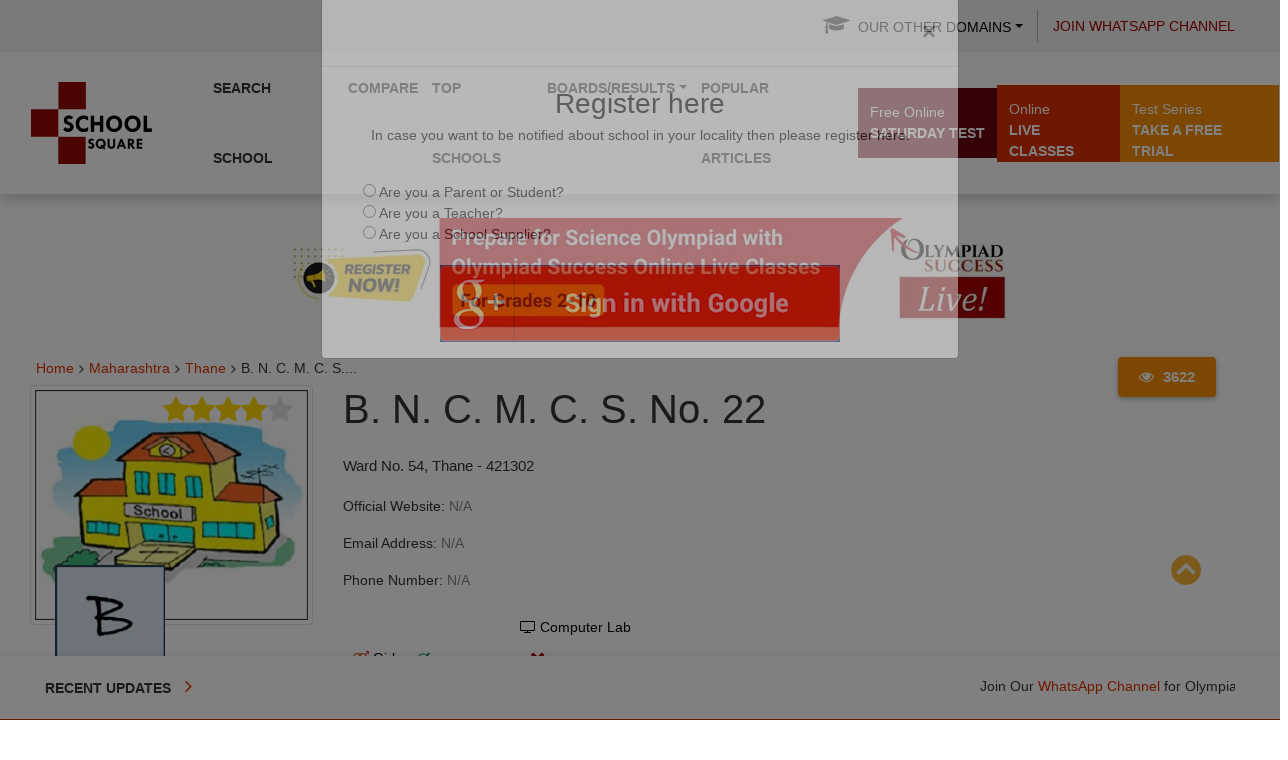

--- FILE ---
content_type: text/html; charset=UTF-8
request_url: https://schools.olympiadsuccess.com/s/thane/b-n-c-m-c-s-no-22-ward-no-54-thane-421302/admissions
body_size: 27526
content:
<!DOCTYPE html>
<html lang="en">

<head>
	<meta charset="utf-8">
	<meta http-equiv="X-UA-Compatible" content="IE=edge">
	<meta name="viewport" content="width=device-width, initial-scale=1"> 
	<!--<meta name="viewport" content="height=device-height, width=device-width, initial-scale=1.0, minimum-scale=1.0, maximum-scale=1.0, user-scalable=no, target-densitydpi=device-dpi">-->
	<meta name="robots" content="index, follow" />

	<meta name="keywords" content="">
	<meta name="description" content="Admissions open for Nursery to Class XI in B. N. C. M. C. S. No. 22, Ward No. 54, Thane - 421302">
<script type="module" src="https://schools.olympiadsuccess.com/assets/js/firebase.js" defer></script>

	<!-- Global Site Tag (gtag.js) - Google Analytics -->
	<script async src="https://www.googletagmanager.com/gtag/js?id=UA-81806453-1"></script>
	<script>
		window.dataLayer = window.dataLayer || [];

		function gtag() {
			dataLayer.push(arguments);
		}
		gtag('js', new Date());

		gtag('config', 'UA-81806453-1');

	</script>
	<title>Nursery Admission Open - B. N. C. M. C. S. No. 22, Ward No. 54, Thane - 421302	</title>
		<link rel="apple-touch-icon" sizes="57x57" href="https://schools.olympiadsuccess.com/assets/images/favicon/apple-icon-57x57.png">
	<link rel="apple-touch-icon" sizes="60x60" href="https://schools.olympiadsuccess.com/assets/images/favicon/apple-icon-60x60.png">
	<link rel="apple-touch-icon" sizes="72x72" href="https://schools.olympiadsuccess.com/assets/images/favicon/apple-icon-72x72.png">
	<link rel="apple-touch-icon" sizes="76x76" href="https://schools.olympiadsuccess.com/assets/images/favicon/apple-icon-76x76.png">
	<link rel="apple-touch-icon" sizes="114x114"
		href="https://schools.olympiadsuccess.com/assets/images/favicon/apple-icon-114x114.png">
	<link rel="apple-touch-icon" sizes="120x120"
		href="https://schools.olympiadsuccess.com/assets/images/favicon/apple-icon-120x120.png">
	<link rel="apple-touch-icon" sizes="144x144"
		href="https://schools.olympiadsuccess.com/assets/images/favicon/apple-icon-144x144.png">
	<link rel="apple-touch-icon" sizes="152x152"
		href="https://schools.olympiadsuccess.com/assets/images/favicon/apple-icon-152x152.png">
	<link rel="apple-touch-icon" sizes="180x180"
		href="https://schools.olympiadsuccess.com/assets/images/favicon/apple-icon-180x180.png">
	<link rel="icon" type="image/png" sizes="192x192"
		href="https://schools.olympiadsuccess.com/assets/images/favicon/android-icon-192x192.png">
	<link rel="icon" type="image/png" sizes="32x32"
		href="https://schools.olympiadsuccess.com/assets/images/favicon/favicon-32x32.png">
	<link rel="icon" type="image/png" sizes="96x96"
		href="https://schools.olympiadsuccess.com/assets/images/favicon/favicon-96x96.png">
	<link rel="icon" type="image/png" sizes="16x16"
		href="https://schools.olympiadsuccess.com/assets/images/favicon/favicon-16x16.png">
	<meta name="msapplication-TileColor" content="#ffffff">
	<meta name="msapplication-TileImage" content="https://schools.olympiadsuccess.com/assets/images/favicon/ms-icon-144x144.png">


	<meta name="theme-color" content="#ffffff">


	<meta property="og:url" content="https://schools.olympiadsuccess.com/s/thane/b-n-c-m-c-s-no-22-ward-no-54-thane-421302/admissions" />
	<meta property="og:type" content="article" />
	<meta property="og:title"
		content="Nursery Admission Open - B. N. C. M. C. S. No. 22, Ward No. 54, Thane - 421302" />
	<meta property="og:description"
		content="Admissions open for Nursery to Class XI in B. N. C. M. C. S. No. 22, Ward No. 54, Thane - 421302" />
	<meta property="fb:app_id" content="1612140205517941" />
	<meta property="og:image" content="https://schools.olympiadsuccess.com/assets/images/school_images/c_i_building.jpg" />
	<meta property="og:image:width" content="1200"/>
	<meta property="og:image:height" content="630"/>

	<link rel="stylesheet" type="text/css" href="https://schools.olympiadsuccess.com/assets/css/bootstrap.css">
	<link rel="stylesheet" type="text/css" href="https://schools.olympiadsuccess.com/assets/css/style.css">
	<link rel="stylesheet" type="text/css" href="https://schools.olympiadsuccess.com/assets/css/jquery-confirm.min.css">
	<link rel="stylesheet" type="text/css" href="https://schools.olympiadsuccess.com/assets/css/animate.min.css">
	<link rel="stylesheet" type="text/css" href="https://schools.olympiadsuccess.com/assets/css/font-awesome.css">
	<link rel="stylesheet" type="text/css"
		href="https://schools.olympiadsuccess.com/assets/css/layout.css?ver=2.0">
		<link rel="stylesheet" type="text/css" href="https://schools.olympiadsuccess.com/assets/css/header.css">
		<link rel="stylesheet" type="text/css" href="https://schools.olympiadsuccess.com/assets/css/style-22-final.css"> 
	
	<style>
		
		
		.navbar.mobile	.navbar-collapse{
		overflow: hidden;
		overflow-y: auto;
		min-height: 255px;
		}
		
		.navbar.mobile .navigation{
			margin-left: -1px;
			margin-right: -1px;
		}
		
		

	</style>
	

		

			<link rel="canonical" href="https://schools.olympiadsuccess.com/s/thane/b-n-c-m-c-s-no-22-ward-no-54-thane-421302/admissions" />
	<script src="https://schools.olympiadsuccess.com/assets/js/jquery-3.7.1.min.js" type="text/javascript"></script>

	<script  src="https://schools.olympiadsuccess.com/assets/js/popper.min.js"></script>
	<script  src="https://schools.olympiadsuccess.com/assets/js/bootstrap4.min.js"></script>
	<script  src="https://schools.olympiadsuccess.com/assets/js/jquery-confirm.min.js" async></script>
	<script  src="https://schools.olympiadsuccess.com/assets/js/bootnavbar.js" type="text/javascript"></script>  
	
<script>
		$(document).ready(function(){
			$('.dropdown-submenu a.test').on("click", function(e){
				$(this).parent().parent().find('ul').hide();
				$(this).next('ul').toggle();
				e.stopPropagation();
				// e.preventDefault();
			});
		});
		$(function () {
			$('#main_navbar').bootnavbar();
			
			$('.other-domain-dropdown').on('click', function() {
					var thiss = $(this);
					var elem = thiss.parent().find('.dropdown-menu');
					setTimeout(function() {
						elem.css({
							'top': '100% !important'
						});
					}, 2000);
				});
			
			$("nav.nav-slit").addClass("hidden");
			
		})
		
	$(window).scroll(function () {
		var menubar_height = $("#main_navbar").height();
		
		if ($(window).scrollTop() >= 51) {
			$("#main_navbar").addClass("fixed_navigation");
			
		} else {
			$("#main_navbar").removeClass("fixed_navigation");
		}
		
		if ($(window).scrollTop()   >= menubar_height)
			$("nav.nav-slit").removeClass("hidden");
		else
			$("nav.nav-slit").addClass("hidden");
		
	});

	</script>

	<!-- Google tag (gtag.js) -->
<script async src="https://www.googletagmanager.com/gtag/js?id=G-E8H0BWPXY8"></script>
<script>
  window.dataLayer = window.dataLayer || [];
  function gtag(){dataLayer.push(arguments);}
  gtag('js', new Date());

  gtag('config', 'G-E8H0BWPXY8');
</script>


</head>

<body class=" bg-white">
	<!--<div class="hide_on_phone" style="height: 165px;width: 100%"></div> -->
	<div class="se-pre-con"></div>
	<!-- MODAL -->
<div class="modal fade" id="this-modal-login" tabindex="-1" role="dialog" aria-labelledby="modal-register-label" aria-hidden="true">
    <div class="modal-dialog">
        <div class="modal-content">
            <div class="modal-header">
                <h4 class="modal-title">&nbsp;</h4>
				<button type="button" class="close" data-dismiss="modal">
                    <span aria-hidden="true">&times;</span><span class="sr-only">Close</span>
                </button>
                
            </div>
            
            <div class="modal-body">
				<div class="row ask-register">
				<h3 class="modal-title text-center wid-100" id="modal-register-label" >Register here</h3>
                <p class="text-center wid-100">In case you want to be notified about school in your locality then please register here.</p>
                
				<ul  class="register_user_type">
                    <li><input type="radio" value="parent/student" name="person_type"> Are you a Parent or Student?</li>
                    <li><input type="radio" value="teacher" name="person_type"> Are you a Teacher?</li>
                    <li><input type="radio" value="school supplier" name="person_type"> Are you a School Supplier?</li>
                </ul>
				</div>
                <div class="row">
                    <!-- <div class="col-md-12 col-sm-12 col-xs-12 small-buttons"> -->
                        <!--<div class="col-md-6 col-sm-12 col-xs-12 small-buttons" id="facebook_login">
                        <button class="facebook zoomimg-btn btn-block" onclick="_login();" type="submit">
                            <img src="https://schools.olympiadsuccess.com/assets/images/fbLoginButton.png" width="300" height="75">
                        </button>
                    </div> -->
                            <!-- <span>Facebook <i class="fa fa-icon fa-angle-double-right"></i></span> -->
                    <!-- <div class="col-md-3 col-sm-12 col-xs-12  text-center">
                            <h2 class="background"><span>or</span></h2>
                    </div> -->

                    <div class="col-md-12 col-sm-12 col-xs-12 small-buttons text-center" id="google_login">
                        <a href="javascript:void(0);" id="g_login">
                            <button class="facebook zoomimg-btn btn-block">
                                <img src="https://schools.olympiadsuccess.com/assets/images/google-login.png" width="300" height="75">
                                <!-- <span>Google+ <i class="fa fa-icon fa-angle-double-right"></i></span> -->
                            </button>
                        </a>
                    </div>
                </div>
                <div class="row">
                  <!--   <div class="col-md-12 col-sm-12 col-xs-12 small-buttons"> -->
                        
                </div>
            </div>
        </div>
    </div>
</div>
<script>

$(document).ready(function(){
		//$('#this-modal-login').dailog('show');  
	  var radios = document.getElementsByName("person_type");
	  var val = localStorage.getItem('person_type');
	  for(var i=0;i<radios.length;i++){
		if(radios[i].value == val){
		  radios[i].checked = true;
		}
	  }
	  $('input[name="person_type"]').on('change', function(){
		localStorage.setItem('person_type', $(this).val());
	  
	  });
});

</script>
<style>
@media only screen and (max-width: 768px)
{
.facebook img {
    width: 76% !important;
    height: 45px !important;
    margin-bottom: 5px !important;
}
}
</style>


<script type="text/javascript">
    
    window.fbAsyncInit = function() {
        FB.init({
            appId      : '1612140205517941', //Your APP ID
            cookie     : true,  // enable cookies to allow the server to access
                                // the session
            xfbml      : true,  // parse social plugins on this page
            version    : 'v2.8' // use version 2.1
        });

//        // These three cases are handled in the callback function.
 //       FB.getLoginStatus(function(response) {
  //          statusChangeCallback(response);
  //      });

};

    // This is called with the results from from FB.getLoginStatus().
    function statusChangeCallback(response) {
        if (response.status === 'connected') {
            // Logged into your app and Facebook.
            _i();
        } else if (response.status === 'not_authorized') {
            // The person is logged into Facebook, but not your app.
            document.getElementById('status').innerHTML = 'Please log ' +
            'into this app.';
        }
    }

  
    

    $('#g_login').click(function()
{
   if (!$("input[name='person_type']").is(':checked')) {
   alert('Please select any one option given above!');

        
    }
    else
    {
        window.location.href = "https://accounts.google.com/o/oauth2/auth?response_type=code&redirect_uri=https%3A%2F%2Fschools.olympiadsuccess.com%2FGoogle_plus&client_id=221448871311-ms8nkh10ugod1bus4dgi1tu34b2fr21c.apps.googleusercontent.com&scope=profile+email&access_type=online&approval_prompt=auto";
    }
});

    function _login() {

        if (!$("input[name='person_type']").is(':checked')) {
   alert('Please select any one option given above!');
}
else {
   FB.login(function(response) {
            // handle the response
            if(response.status==='connected') {
                _i();
            }
        }, {scope: 'public_profile,email'});
}
        
    }


    function fb_logout(){

        FB.logout(function(response) {
            alert('logged out successfully');
        });
    }

    function _i(){
        FB.api('/me?fields=email,name', function(response) {

            $.post("https://schools.olympiadsuccess.com/auth/login", {'ci_csrf_token': '',facebook_login: 'true', email: response.email, name: response.name, fb_id:response.id }, function(data){


                if(data == 'success'){
                    // console.log(response.picture);
                    window.location.href="https://schools.olympiadsuccess.com/user/profile";
                }
            });
        });
    }
</script>
<style type="text/css">
    .facebook img{
        width: 100%;
    }
    .facebook {
    background: #fff;
    }

     @media only screen and (min-width:768px) {
      /*.small-buttons{
        left:25%;
      }*/

     /* .text-center{
        display:none;
      }*/
      #facebook_login{
        float:left;
      }

      #google_login{
        float:right;
      }
    }

</style>	
	
<script id="wpcp_disable_selection" type="text/javascript">
//<![CDATA[
	var image_save_msg='You Can Not Save images!';
	var no_menu_msg='Context Menu disabled!';
	var smessage = "Content is protected !!";

function disableEnterKey(e)
{
	if (e.ctrlKey){
     var key;
     if(window.event)
          key = window.event.keyCode;     //IE
     else
          key = e.which;     //firefox (97)
    //if (key != 17) alert(key);
     if (key == 97 || key == 65 || key == 67 || key == 99 || key == 88 || key == 120 || key == 26 || key == 85  || key == 86 || key == 83 || key == 43)
     {
          show_wpcp_message('You are not allowed to copy content or view source');
          return false;
     }else
     	return true;
     }
}

function disable_copy(e)
{	
	var elemtype = e.target.nodeName;
	var isSafari = /Safari/.test(navigator.userAgent) && /Apple Computer/.test(navigator.vendor);
	elemtype = elemtype.toUpperCase();
	var checker_IMG = '';
	if (elemtype == "IMG" && checker_IMG == 'checked' && e.detail >= 2) {show_wpcp_message(alertMsg_IMG);return false;}
	if (elemtype != "TEXT" && elemtype != "TEXTAREA" && elemtype != "INPUT" && elemtype != "PASSWORD" && elemtype != "SELECT" && elemtype != "OPTION" && elemtype != "EMBED")
	{
		if (smessage !== "" && e.detail == 2)
			show_wpcp_message(smessage);
		
		if (isSafari)
			return true;
		else
			return false;
	}	
}
function disable_copy_ie()
{
	var elemtype = window.event.srcElement.nodeName;
	elemtype = elemtype.toUpperCase();
	if (elemtype == "IMG") {show_wpcp_message(alertMsg_IMG);return false;}
	if (elemtype != "TEXT" && elemtype != "TEXTAREA" && elemtype != "INPUT" && elemtype != "PASSWORD" && elemtype != "SELECT" && elemtype != "OPTION" && elemtype != "EMBED")
	{
		//alert(navigator.userAgent.indexOf('MSIE'));
			//if (smessage !== "") show_wpcp_message(smessage);
		return false;
	}
}	
function reEnable()
{
	return true;
}
document.onkeydown = disableEnterKey;
document.onselectstart = disable_copy_ie;
if(navigator.userAgent.indexOf('MSIE')==-1)
{
	document.onmousedown = disable_copy;
	document.onclick = reEnable;
}
function disableSelection(target)
{
    //For IE This code will work
    if (typeof target.onselectstart!="undefined")
    target.onselectstart = disable_copy_ie;
    
    //For Firefox This code will work
    else if (typeof target.style.MozUserSelect!="undefined")
    {target.style.MozUserSelect="none";}
    
    //All other  (ie: Opera) This code will work
    else
    target.onmousedown=function(){return false}
    target.style.cursor = "default";
}
//Calling the JS function directly just after body load
window.onload = function(){disableSelection(document.body);};
//]]>
</script>

<script id="wpcp_disable_Right_Click" type="text/javascript">
	//<![CDATA[
	document.ondragstart = function() { return false;}
	/* ^^^^^^^^^^^^^^^^^^^^^^^^^^^^^^^^^^^^^^^^^^^^^^^^^^^^^^^^^^^^^^
	Disable context menu on images by GreenLava Version 1.0
	^^^^^^^^^^^^^^^^^^^^^^^^^^^^^^^^^^^^^^^^^^^^^^^^^^^^^^^^^^^^^^ */
	    function nocontext(e) {
	       return false;
	    }
	    document.oncontextmenu = nocontext;
		
		document.addEventListener("contextmenu", function (e) {
        e.preventDefault();
    }, false);
		

		var x =navigator.javaEnabled();
		//var bro_pro = window.document.getElementById("header");

// console.log(x);
		
	//]]>
	</script>



<noscript>
<!--Put Sample code here for execution when JavaScript is Disabled-->
<style type="text/css">
        #contentSection {display:none;}
</style>
</noscript>	
<style type="text/css">
	
	#contentSection{
	    -webkit-touch-callout: none;
	    -webkit-user-select: none;
	    -khtml-user-select: none;
	    -moz-user-select: none;
	    -ms-user-select: none;
	    user-select: none;
	}

@media print{
	#contentSection{
		display: none !important;
	}
}
</style>

<div id="wpcp-error-message" class="msgmsg-box-wpcp warning-wpcp hideme"><span>Alert: </span>You are not allowed to copy content or view source</div>

<script>
	var timeout_result;
	function show_wpcp_message(smessage)
	{
		if (smessage !== "")
			{
			var smessage_text = '<span>Alert: </span>'+smessage;
			document.getElementById("wpcp-error-message").innerHTML = smessage_text;
			document.getElementById("wpcp-error-message").className = "msgmsg-box-wpcp warning-wpcp showme";
			clearTimeout(timeout_result);
			timeout_result = setTimeout(hide_message, 3000);
			}
	}
	function hide_message()
	{
		document.getElementById("wpcp-error-message").className = "msgmsg-box-wpcp warning-wpcp hideme";
	}
	</script>
	
	<style type="text/css">
	#wpcp-error-message {
	    direction: ltr;
	    text-align: center;
	    transition: opacity 900ms ease 0s;
	    z-index: 99999999;
	}
	.hideme {
    	opacity:0;
    	visibility: hidden;
	}
	.showme {
    	opacity:1;
    	visibility: visible;
	}
	.msgmsg-box-wpcp {
		border-radius: 10px;
		color: #555;
		/*font-family: Tahoma;*/
		font-size: 11px;
		margin: 10px;
		padding: 10px 36px;
		position: fixed;
		width: 255px;
		top: 50%;
  		left: 50%;
  		margin-top: -10px;
  		margin-left: -130px;
  		-webkit-box-shadow: 0px 0px 34px 2px rgba(242,191,191,1);
		-moz-box-shadow: 0px 0px 34px 2px rgba(242,191,191,1);
		box-shadow: 0px 0px 34px 2px rgba(242,191,191,1);
	}
	.msgmsg-box-wpcp span {
		font-weight:bold;
		text-transform:uppercase;
	}
	.error-wpcp {
		/*background:#ffecec url('https://r24-sinfosoft.netdna-ssl.com/wp-content/plugins/wp-content-copy-protector/images/error.png') no-repeat 10px 50%;*/
		border:1px solid #f5aca6;
	}
	.success {
		/*background:#e9ffd9 url('https://r24-sinfosoft.netdna-ssl.com/wp-content/plugins/wp-content-copy-protector/images/success.png') no-repeat 10px 50%;*/
		border:1px solid #a6ca8a;
	}
	.warning-wpcp {
		/*background:#ffecec url('https://r24-sinfosoft.netdna-ssl.com/wp-content/plugins/wp-content-copy-protector/images/warning.png') no-repeat 10px 50%;*/
		border:1px solid #f5aca6;
	}
	.notice {
		/*background:#e3f7fc url('https://r24-sinfosoft.netdna-ssl.com/wp-content/plugins/wp-content-copy-protector/images/notice.png') no-repeat 10px 50%;*/
		border:1px solid #8ed9f6;
	}
    </style>

<script async type="text/javascript" src="https://schools.olympiadsuccess.com/assets/js/hc-sticky.js"></script>
<script type="text/javascript">
    $().ready(function() {
        if(window.width > 768){
            // console.log($('#contentSection'));
            $('.stick_this_item').hcSticky({
                innerTop: 50,
                stickTo: '#contentSection'
            });
        }
    });
</script>

 <script type="text/javascript">
$(document).ready(function () {
    // Text rotation in #text-box
    var textArray = [
        'School Square',
        'Maths Square',
        'English Square',
        'Cyber Square',
        'Scholar Square',
        'Global Olympiads',
        'Olympiad Preparation',
        'CBSE Sample Papers',
        'NCERT Solution',
        'Science Square'
    ];

    $('#text-box').randomText(textArray, 5000, "");

    // Custom jQuery plugin
    $.fn.randomText = function (textArray, interval, randomEle, prevText) {
        var obj = $(this);
        if ($('#text-content').length == 0) {
            obj.append('<div id="text-content"></div>');
        }
        var textCont = $('#text-content');

        if (typeof randomEle != 'undefined' && $('#randomizer').length == 0) {
            obj.append('<a href="javascript:;" id="randomizer"><em>' + randomEle + '</em></a>');
        }

        textCont.fadeOut('slow', function () {
            var chosenText = random_array(textArray);
            while (chosenText == prevText) {
                chosenText = random_array(textArray);
            }
            textCont.empty().html(chosenText);
            textCont.fadeIn('slow');
            sendText = chosenText;
        });

        var timeOut = setTimeout(function () {
            obj.randomText(textArray, interval, randomEle, sendText);
        }, interval);

        $("#randomizer").off("click").on("click", function () {
            if (!textCont.is(':animated')) {
                clearTimeout(timeOut);
                obj.randomText(textArray, interval, randomEle, sendText);
            }
        });
    };

    function random_array(aArray) {
        var rand = Math.floor(Math.random() * aArray.length);
        return aArray[rand];
    }

    // Submenu toggles
    $(".open_submenu").on("click", function () {
        if ($(this).hasClass("opened_submenu")) {
            $(this).next(".menu-drop-2").removeClass("display_block").addClass("hide_block");
            $(this).removeClass("opened_submenu").addClass("closed");
        } else {
            $(".opened_submenu").next(".menu-drop-2").removeClass("display_block").addClass("hide_block");
            $(".opened_submenu").removeClass("opened_submenu").addClass("closed");
            $(this).next(".menu-drop-2").addClass("display_block").removeClass("hide_block");
            $(this).addClass("opened_submenu").removeClass("closed");
        }
    });

    $(".open_sub_menu").on("click", function () {
        if ($(this).hasClass("opened_sub_menu")) {
            $(this).next(".menu-drop-1.dropdown_menu_right").removeClass("display_block").addClass("hide_block");
            $(this).removeClass("opened_sub_menu").addClass("closed");
        } else {
            $(".opened_sub_menu").next(".menu-drop-1.dropdown_menu_right").removeClass("display_block").addClass("hide_block");
            $(".opened_sub_menu").removeClass("opened_sub_menu").addClass("closed");
            $(this).next(".menu-drop-1.dropdown_menu_right").addClass("display_block").removeClass("hide_block");
            $(this).addClass("opened_sub_menu").removeClass("closed");
        }
    });

    // Alert modal for other portals
    $("#text-box").on("click", function () {
        $.alert({
            title: 'Other Portals',
            content: `
                <ul>
                    <li class="list_sti"><a class="design_pop" onclick="ga('send','event','click from portal','schools');" href="https://www.olympiadsuccess.com/" target="_blank">Olympiad Preparation</a></li>
                    <li class="list_sti"><a class="design_pop" onclick="ga('send','event','click from portal','schools');" href="https://maths.olympiadsuccess.com/" target="_blank">Maths Square</a></li>
                    <li class="list_sti"><a class="design_pop" onclick="ga('send','event','click from portal','schools');" href="https://science.olympiadsuccess.com/" target="_blank">Science Square</a></li>
                    <li class="list_sti"><a class="design_pop" onclick="ga('send','event','click from portal','schools');" href="https://english.olympiadsuccess.com/" target="_blank">English Square</a></li>
                    <li class="list_sti"><a class="design_pop" onclick="ga('send','event','click from portal','schools');" href="https://cyber.olympiadsuccess.com/" target="_blank">Cyber Square</a></li>
                    <li class="list_sti"><a class="design_pop" onclick="ga('send','event','click from portal','schools');" href="https://schools.olympiadsuccess.com/" target="_blank">School Square</a></li>
                    <li class="list_sti"><a class="design_pop" onclick="ga('send','event','click from portal','schools');" href="https://scholars.olympiadsuccess.com/" target="_blank">Scholar Square</a></li>
                    <li class="list_sti"><a class="design_pop" onclick="ga('send','event','click from portal','schools');" href="https://global.olympiadsuccess.com/" target="_blank">Global Olympiads</a></li>
                    <li class="list_sti"><a class="design_pop" onclick="ga('send','event','click from portal','schools');" href="https://solutions.olympiadsuccess.com/ncert-solutions" target="_blank">NCERT Solution</a></li>
                    <li class="list_sti"><a class="design_pop" onclick="ga('send','event','click from portal','schools');" href="https://solutions.olympiadsuccess.com/cbse-sample-papers" target="_blank">CBSE Sample Papers</a></li>
                </ul>
            `
        });
    });
});
</script>


      
   <div class="row hide_on_desktop">
    <div>
    
    </div>
  </div>

  <style>

 
/*  @media only screen and (min-width: 521px) and (max-width: 767px)
{
    header {
     position: static !important; 
}

    .navbar-default {
    background-color: #fff!important;
}

.added-border>.row>.padding-right-left-0
{
    border-bottom: 6px solid #910;
}

.navbar-collapse {
    padding-left: 15px!important;
    max-height: 100%!important;
}

.navbar-toggle
{
    
    margin-top:-40px;

}

.navbar-nav li a {
    padding-left: 10px!important;
}

.dropdown{
    width:100%;
}

}	*/

/* @media only screen and (min-width: 1200px)
{
.navbar-collapse.collapse {

display: block!important;
    }
}*/


</style>

		<header>
		<section class="topbar">
			<div class="container-fluid">
				<div class="row align-items-md-center">
	<div class="col-md-12">
		<ul class="topnav">
			<li class="dropdown"><a href="#" class="dropdown-toggle other-domain-dropdown color-black" aria-expanded="false"
					aria-haspopup="true" data-toggle="dropdown" id="dropdownMenuDomains">
					<i class="fa fa-graduation-cap" aria-hidden="true"></i>Our other
					Domains</a>
				<div class="dropdown-menu" aria-labelledby="dropdownMenuDomains" style="display:">
						<a href="https://www.olympiadsuccess.com/"
						class="dropdown-item" target="_blank"
						onclick="ga(\'send\', \'event\',\'click from OS Header\',\'Prep Guide\');">Olympiad
						Preparation</a>
						<a href="https://maths.olympiadsuccess.com/"
						class="dropdown-item" target="_blank"
						onclick="ga(\'send\', \'event\',\'click from OS Header\',\'Math Square\');">Math
						Square</a> <a href="https://science.olympiadsuccess.com/" class="dropdown-item"
						target="_blank"
						onclick="ga(\'send\', \'event\',\'click from OS Header\',\'Scnce Sq\');">Science
						Square</a> <a href="https://english.olympiadsuccess.com/" class="dropdown-item"
						target="_blank"
						onclick="ga(\'send\', \'event\',\'click from OS Header\',\'Eng Sq\');">English
						Square</a> <a href="https://cyber.olympiadsuccess.com/" class="dropdown-item"
						target="_blank"
						onclick="ga(\'send\', \'event\',\'click from OS Header\',\'Cyber Sq\');">Cyber
						Square</a> <a href="https://schools.olympiadsuccess.com/" class="dropdown-item"
						target="_blank"
						onclick="ga(\'send\', \'event\',\'click from OS Header\',\'School Sq\');">School
						Square</a> <a href="https://scholars.olympiadsuccess.com/" class="dropdown-item"
						target="_blank"
						onclick="ga(\'send\', \'event\',\'click from OS Header\',\'Schol Sq\');">Scholar
						Square</a> <a href="https://global.olympiadsuccess.com/" class="dropdown-item"
						target="_blank"
						onclick="ga(\'send\', \'event\',\'click from OS Header\',\'Glo Sq\');">Global
						Olympiads</a> <a href="https://solutions.olympiadsuccess.com/ncert-solutions"
						class="dropdown-item" target="_blank"
						onclick="ga(\'send\', \'event\',\'click from OS Header\',\'NCERT Sq\');">NCERT
						Solutions</a> <a href="https://solutions.olympiadsuccess.com/cbse-sample-papers"
						class="dropdown-item" target="_blank"
						onclick="ga(\'send\', \'event\',\'click from OS Header\',\'CBSE Sample\');">CBSE
						Sample Papers</a></div>
			</li>
			<li class="mobile-hide"><a href="https://whatsapp.com/channel/0029VaB4Onr8F2p8qhqZT82J" target="_blank">Join WhatsApp Channel</a></li>
		</ul>
	</div>
</div>				
			</div>
		</section>
		    
		<!-- Desktop -menu  starts -->
		<nav class="navbar navbar-expand-lg navbar-light navigation desktop mobile-hidden" id="main_navbar">
			<div class="container-fluid"><a href="https://schools.olympiadsuccess.com/" class="navbar-brand"><img alt="logo"
						class="img-fluid img-responsive"
						src="https://schools.olympiadsuccess.com/assets/images/logos/school_square.png"></a><button
					aria-controls="navbarSupportedContent" aria-expanded="false" aria-label="Toggle navigation"
					class="navbar-toggler" data-target="#navbarSupportedContent" data-toggle="collapse"
					type="button"><span class="navbar-toggler-icon"></span></button>
				<div class="collapse navbar-collapse" id="navbarSupportedContent">
				<ul class="navbar-nav">
				
             <li class="nav-item"><a class="nav-link" href="https://schools.olympiadsuccess.com/search">Search School</a></li>
            <li class="nav-item"><a class="nav-link" href="https://schools.olympiadsuccess.com/compare">Compare</a></li>
            <li class="nav-item"><a class="nav-link" href="https://schools.olympiadsuccess.com/top-schools">Top Schools</a></li>
			<li class="nav-item dropdown">
				<a href="#" class="dropdown-toggle nav-link"
								data-bs-toggle="dropdown">Boards/Results</a>
							<ul class="dropdown-menu">
								<li class="nav-item">
									<a href="https://schools.olympiadsuccess.com/board/cbse" class="dropdown-item">CBSE</a>
									<a href="https://schools.olympiadsuccess.com/board/icse" class="dropdown-item">ICSE</a>
									<a href="https://schools.olympiadsuccess.com/board/ib" class="dropdown-item">IB</a>
									<a href="https://schools.olympiadsuccess.com/board/igcse" class="dropdown-item">IGCSE</a></span>
									<a href="https://schools.olympiadsuccess.com/board/state-boards" class="dropdown-item">State Boards</a>
									<a href="https://schools.olympiadsuccess.com/board/nios" class="dropdown-item">NIOS</a>
									<a href="https://schools.olympiadsuccess.com/articles/cbse-class-10-results" class="dropdown-item">CBSE Class 10 Results</a>
									<a href="https://schools.olympiadsuccess.com/articles/cbse-class-12-results" class="dropdown-item">CBSE Class 12 Results</a>
									<a href="https://schools.olympiadsuccess.com/articles/icse-class-10-results" class="dropdown-item">ICSE Class 10 Results</a>
									<a href="https://schools.olympiadsuccess.com/articles/icse-class-12-results" class="dropdown-item">ICSE Class 12 Results</a>
									<a href="https://schools.olympiadsuccess.com/articles/international-baccalaureate-ib-result-for-class-10-and-class-12" class="dropdown-item">IB Board Results</a>
									<a href="https://schools.olympiadsuccess.com/articles/igcse-board-cambridge-board-class-10-and-class-12-result" class="dropdown-item">IGCSE Board Results</a></li>
	 				  <li class="nav-item dropdown-submenu school-nav-itemslast"><a href="#" class="dropdown-item"
										tabindex="-1">State Board</a>
							<ul class="dropdown-menu">
									<li><a href="https://schools.olympiadsuccess.com/articles/andhra-pradesh-board-result" class="dropdown-item">Andhra Pradesh Board Results</a></li>
									<li><a href="https://schools.olympiadsuccess.com/articles/assam-board-results-hslc-result-hs-result" class="dropdown-item">Assam Board Results</a></li>
									<li><a href="https://schools.olympiadsuccess.com/articles/bihar-school-examination-board-bseb-results" class="dropdown-item">Bihar Board Results</a></li>
									<li><a href="https://schools.olympiadsuccess.com/articles/chhattisgarh-board-cgbse-class-10-class-12-result" class="dropdown-item">Chhattisgarh Board Results</a></li>
									<li><a href="https://schools.olympiadsuccess.com/articles/goa-board-ssc-and-hssc-date-sheet" class="dropdown-item">Goa Board Results</a></li>
									<li><a href="https://schools.olympiadsuccess.com/articles/gujarat-board-results" class="dropdown-item">Gujarat Board Results</a></li>
									<li><a href="https://schools.olympiadsuccess.com/articles/haryana-board-result-hbse--class-10-and-class-12" class="dropdown-item">Haryana Board Results</a></li>
									<li><a href="https://schools.olympiadsuccess.com/articles/hpbose-result-class-12-and-class-10" class="dropdown-item">Himachal Pradesh Board Results</a></li>
									</ul>
								</li>
	   
		
							</ul>
		</li>
						
						
								<li class="nav-item"><a class="nav-link" href="https://schools.olympiadsuccess.com/articles">Popular Articles</a></li>
										</ul>
				</div>
				<div class="ext_actions">
	<div class="dropdown sattest_btn">
	<a href="#" class="dropdown-toggle test_btn" aria-expanded="false"
			aria-haspopup="true" data-toggle="dropdown" id="dropdownMenuTest"><span>Free Online
			</span>Saturday Test</a>
		<div class="dropdown-menu" aria-labelledby="dropdownMenuTest">
			<a
				href="https://www.olympiadsuccess.com/olympiad-test-practice/" target="_blank"
				class="dropdown-item">Login & Practice</a>
			<a
				href="https://www.olympiadsuccess.com/olympiad-test-practice/testimonials" target="_blank"
				class="dropdown-item">Testimonials</a></div>
	</div>
	<a href="https://www.olympiadsuccess.com/live/batch-fee" target="_blank" class="classes_btn"><span>Online
		</span>live Classes </a>
	
	<a href="https://www.olympiadsuccess.com/free-trial" target="_blank"
		class="trial_btn"><span>Test Series </span>Take a free Trial</a>
</div>			</div>
		</nav>
		<!-- Desktop -menu  starts -->

		

	</header>

<div class="row">
	<div class="col-md-12 mb-4 mt-4 mx-2 text-center">
		<a href="https://www.olympiadsuccess.com/live/batch-fee" 
			target="_blank">
			<img src="https://schools.olympiadsuccess.com/assets/images/banner_ads/16.jpg" class="img-responsive">
		</a>
	</div>
</div>
     				




<link rel="preload" id="stylesheet" href="https://schools.olympiadsuccess.com/assets/css/jquery.bxslider.css" as="style" onload="this.rel='stylesheet'">
<link rel="preload" id="stylesheet" href="https://schools.olympiadsuccess.com/assets/css/reviews.css" as="style" onload="this.rel='stylesheet'">
<!--<link rel="preload" id="stylesheet" href="https://schools.olympiadsuccess.com/assets/css/style-22.css" as="style" onload="this.rel='stylesheet'"> -->

<script>
document.location.href = "#admission_details"; 
</script>
<!-- <script async type="text/javascript" src="assets/js/jquery.cookie.js"></script> -->

<script>
	jQuery.cookie=function(a,b,c){if(void 0===b){var i=null;if(document.cookie&&""!=document.cookie)for(var j=document.cookie.split(";"),k=0;k<j.length;k++){var l=jQuery.trim(j[k]);if(l.substring(0,a.length+1)==a+"="){i=decodeURIComponent(l.substring(a.length+1));break}}return i}c=c||{},null===b&&(b="",c.expires=-1);var d="";if(c.expires&&("number"==typeof c.expires||c.expires.toUTCString)){var e;"number"==typeof c.expires?(e=new Date,e.setTime(e.getTime()+24*c.expires*60*60*1e3)):e=c.expires,d="; expires="+e.toUTCString()}var f=c.path?"; path="+c.path:"",g=c.domain?"; domain="+c.domain:"",h=c.secure?"; secure":"";document.cookie=[a,"=",encodeURIComponent(b),d,f,g,h].join("")};</script>

<!--  -->


<div class="row">	
	<section class="navbar navbar-expand-lg navbar-light schools">
		<nav aria-label="breadcrumb">
		  <ol class="breadcrumb">
			<li  class="breadcrumb-item" itemtype="https://schema.org/ListItem" itemscope="" itemprop="itemListElement" >
					<a href="https://schools.olympiadsuccess.com/">Home</a></li>
			<i class="fa fa-angle-right" aria-hidden="true"></i>
			
			<li itemtype="https://schema.org/ListItem" itemscope="" itemprop="itemListElement">
					<a href="#" itemprop="item">Maharashtra</a></li>
			
			<i class="fa fa-angle-right" aria-hidden="true"></i>
			
			<li itemtype="https://schema.org/ListItem" itemscope="" itemprop="itemListElement">
					<a href="https://schools.olympiadsuccess.com/s/thane" itemprop="item">Thane</a></li>
			
			<i class="fa fa-angle-right" aria-hidden="true"></i>
			
			<li  itemtype="https://schema.org/ListItem" itemscope="" itemprop="itemListElement" class="active">
					<a href="#" itemprop="item" >
			
			B. N. C. M. C. S....</a></li>
			
			
		</nav>
	  
	</section>
	<span id="viewid" class="pull-right btn courses-btn bg-yellow btn-sm animated " href="javascript:void(0)"><i class="fa fa-eye roll-this-fa-icon" aria-hidden="true"></i> 3622</span>
</div>


<p class="hide_this_paragraph">
B. N. C. M. C. S. No. 22, Ward No. 54, Thane information. B. N. C. M. C. S. No. 22 admissions info, B. N. C. M. C. S. No. 22 fee structure, B. N. C. M. C. S. No. 22 ratings, B. N. C. M. C. S. No. 22 reviews, B. N. C. M. C. S. No. 22 affiliation type, B. N. C. M. C. S. No. 22 contact number, B. N. C. M. C. S. No. 22 address, B. N. C. M. C. S. No. 22 online admission form, B. N. C. M. C. S. No. 22 fee details, B. N. C. M. C. S. No. 22 admission procedure, B. N. C. M. C. S. No. 22 age eligibility criteria, B. N. C. M. C. S. No. 22 entrance exam and other top schools in Thane.</p>
<div class="row">
	<div class="col-md-12 col-sm-12">
		
		
<div class="fb-profile row">
			<div class="col-md-3 col-sm-12">
				<div class="row">
					<div class="rating">
						<div id="star-container"><a href="#review"><i class="fa fa-star fa-2x star star-checked"></i></a><a href="#review"><i class="fa fa-star fa-2x star star-checked"></i></a><a href="#review"><i class="fa fa-star fa-2x star star-checked"></i></a><a href="#review"><i class="fa fa-star fa-2x star star-checked"></i></a><a href="#review"><i class="fa fa-star fa-2x star star-not-checked"></i></a></div>					</div>
				</div>
				 
										<img src="https://schools.olympiadsuccess.com/assets/images/school_images/c_i_building.jpg" data-src="" class="img-thumbnail img-responsive pull-left sch_building" style="height: 240px" alt="B. N. C. M. C. S. No. 22 Building Image" align="left" >
			</div>
			<div class="school-logo-image">

								<img align="left" class="fb-image-profile thumbnail" src="https://schools.olympiadsuccess.com/assets/images/school_logo/b_logo.jpg" data-src="" alt="B. N. C. M. C. S. No. 22 Logo Image"/>
			</div>
			<!-- <img class="fb-image-lg" src="http://lorempixel.com/850/280/nightlife/5/" alt="Profile image example"/> -->
			
						 
			<meta itemprop="address" content="B. N. C. M. C. S. No. 22" /> 
			<div class="mdl-cell mdl-cell--9-col"  itemscope itemtype="https://schema.org/PostalAddress" style="display:none;">
				B. N. C. M. C. S. No. 22					
				<meta itemprop="streetAddress" content=" Ward No. 54 " /> 
				<span> Ward No. 54</span>
				<span itemprop="addressRegion" style="display:none;"> Thane  </span>
				<span itemprop="addressCountry" style="display:none;">IN</span> - <span itemprop="postalCode"> 421302 </span>
									<p>Email: <span class="fa-disabled" itemprop="email">N/A</span> </p>
										<p>Phone Number: <span class="fa-disabled" itemprop="telephone">N/A</span> </p>
																														   
			</div>

			<div class="fb-profile-text col-md-5 col-sm-12" itemscope itemtype="https://schema.org/PostalAddress">
				<h1>B. N. C. M. C. S. No. 22<br>
					<span style="font-size: 15px;padding-top: 5px; ">
						  Ward No. 54,  Thane - 421302					</span>
				</h1>
									<p>Official Website: <span class="fa-disabled">N/A</span> </p>
														<p>Email Address: <span class="fa-disabled">N/A</span> </p>
														<p>Phone Number: <span class="fa-disabled">N/A</span> </p>
					
										<div class="hidden-xs hidden-sm fast-details" style="color:#000000">
					
					<span class="col-md-4 ">
					<i class="fa fa-venus-mars" aria-hidden="true"></i>
						Girls						<span class="feat-avail" ><img src="https://schools.olympiadsuccess.com/assets/images/right.png" > </span>
					</span>
					
										<span class="col-md-4 ">
						<i class="fa fa-television" aria-hidden="true"></i> Computer Lab  
						<span class="feat-avail" ><img src="https://schools.olympiadsuccess.com/assets/images/wrong.png" > </span>
					</span>
					
										<span class="col-md-4 ">
						<i class="fa fa-street-view" aria-hidden="true"></i> Playground
						<span class="feat-avail" ><img src="https://schools.olympiadsuccess.com/assets/images/right.png" > </span>
					</span>
										<span class="col-md-4 ">
						<i class="fa fa-bed" aria-hidden="true"></i> Residential
						<span class="feat-avail" ><img src="https://schools.olympiadsuccess.com/assets/images/right.png" > </span>
					</span>
										<span class="col-md-4 ">
						<i class="fa fa-university" aria-hidden="true"></i> Library
						<span class="feat-avail" ><img src="https://schools.olympiadsuccess.com/assets/images/right.png" > </span>
					</span>
										<span class="col-md-4 ">
						<i class="fa fa-cutlery" aria-hidden="true"></i> Meals Available
						<span class="feat-avail" ><img src="https://schools.olympiadsuccess.com/assets/images/right.png" > </span>
					</span>
										<span class="col-md-4 ">
						<i class="fa fa-heartbeat" aria-hidden="true"></i> Medical CheckUp
						<span class="feat-avail" ><img src="https://schools.olympiadsuccess.com/assets/images/right.png" > </span>
					</span>
										<span class="col-md-4 ">
						<i class="fa fa-bus" aria-hidden="true"></i> Transportation
						<span class="feat-avail" ><img src="https://schools.olympiadsuccess.com/assets/images/wrong.png" > </span>
					</span>
					
				</div>
			</div>

			<div class="col-md-4 col-sm-12" id="#seemap" >
																		
									
<div class="row">
	<div class="col-md-12">
	<!-- commented by Arti-->
	<!-- earlier comment <script async src="//pagead2.googlesyndication.com/pagead/js/adsbygoogle.js"></script> -->
	<!--<ins class="adsbygoogle"-->
	<!--style="display:block; text-align:center;"-->
	<!--data-ad-layout="in-article"-->
	<!--data-ad-format="auto"-->
	<!--data-ad-client="ca-pub-2802646301126373"-->
	<!--data-ad-slot="8710997337"></ins>-->
	<!--<script>-->
		<!--(adsbygoogle = window.adsbygoogle || []).push({});-->
	<!--</script>-->
	<!--Comment end-->
	
		<script async src="https://pagead2.googlesyndication.com/pagead/js/adsbygoogle.js?client=ca-pub-2802646301126373"
	     crossorigin="anonymous"></script>
		<!-- Responsive Ad for OS (Entire) New -->
		<ins class="adsbygoogle"
		     style="display:block"
		     data-ad-client="ca-pub-2802646301126373"
		     data-ad-slot="4669185432"
		     data-ad-format="auto"
		     data-full-width-responsive="true"></ins>
		<script>
		     (adsbygoogle = window.adsbygoogle || []).push({});
		</script>
	</div>
</div>				</div>
				
		</div>	</div>
</div>
	<br>
<div class="row">
	<div class="col-md-12 col-sm-12">
		<div class="row">
				<a href="https://www.olympiadsuccess.com/olympiad-test-practice/?utm_source=SchoolSquare&utm_medium=Banner" target="_blank" rel="noopener" class="text-center sat2sat_ad" title="Saturday to Saturday Free Online Mock Test">
					<img src="https://schools.olympiadsuccess.com/assets/images/ads/sat2sat_desktop.jpg" data-src="" class="hide_on_phone img-responsive" alt="Saturday to Saturday Free Online Mock Test Banner">
					<img src="https://schools.olympiadsuccess.com/assets/images/ads/sat2sat_mobile.jpg" data-src="" id="hide_ondestop_byid" class="hide_on_desktop  img-responsive" alt="Saturday to Saturday Free Online Mock Test Banner">
				</a>
		</div>
	</div>
	<p class="hidden-sm">&nbsp;</p>
	<div class="col-md-12 col-sm-12 inner-menu-school">
		<p class="pull-right inner-hed appear-after-scroll" id="headingid" style="display:none">B. N. C. M. C. S. No. 22 </p>
		<ul class="nav nav-tabs nav-for-details">
			<li><a href="https://schools.olympiadsuccess.com/s/thane/b-n-c-m-c-s-no-22-ward-no-54-thane-421302">About</a></li>
			<li class="active"><a href="https://schools.olympiadsuccess.com/s/thane/b-n-c-m-c-s-no-22-ward-no-54-thane-421302/admissions">Admissions</a></li>
			<li><a href="https://schools.olympiadsuccess.com/s/thane/b-n-c-m-c-s-no-22-ward-no-54-thane-421302/fees">Fees</a></li>
			<li><a href="https://schools.olympiadsuccess.com/s/thane/b-n-c-m-c-s-no-22-ward-no-54-thane-421302/reviews">Reviews & Rating</a></li>
			<li><a href="https://schools.olympiadsuccess.com/s/thane/b-n-c-m-c-s-no-22-ward-no-54-thane-421302/career">Career</a></li>
			<li><a href="https://schools.olympiadsuccess.com/s/thane/b-n-c-m-c-s-no-22-ward-no-54-thane-421302/results">Results</a></li>
			<li><a href="https://schools.olympiadsuccess.com/s/thane/b-n-c-m-c-s-no-22-ward-no-54-thane-421302/contact">Contact</a></li>
		</ul>
	</div>
</div>
<div class="row" data-target=".nav-for-details" data-spy="scroll">

	<div class='col-md-8 div-for-details'>

		<!-- <div class="row">
			
		</div> -->
		
		<!-- <div class="row">
				<script async src="//pagead2.googlesyndication.com/pagead/js/adsbygoogle.js"></script>
				<ins class="adsbygoogle"
					 style="display:block; text-align:center;"
					 data-ad-layout="in-article"
					 data-ad-format="auto"
					 data-ad-client="ca-pub-2802646301126373"
					 data-ad-slot="8710997337"></ins>
				<script>
					 (adsbygoogle = window.adsbygoogle || []).push({});
				</script>
		</div> -->
		<p class="hidden-sm">&nbsp;</p>
		
		

		<!-- <div class="row">
				<script async src="//pagead2.googlesyndication.com/pagead/js/adsbygoogle.js"></script>
				<ins class="adsbygoogle"
					 style="display:block; text-align:center;"
					 data-ad-layout="in-article"
					 data-ad-format="auto"
					 data-ad-client="ca-pub-2802646301126373"
					 data-ad-slot="8710997337"></ins>
				<script>
					 (adsbygoogle = window.adsbygoogle || []).push({});
				</script>
		</div> -->
		<div class="row" id="admission_details">
			<div class="col-md-12 col-xs-12 col-sm-12">
				<h3 class="inner-hed">Admissions Information</h3>
				<div class="row " style="margin-bottom: -22px;">
					<div class="col-md-12 col-xs-12 col-sm-12 mb-4">
					
<div style="border:1px solid #990000;padding-left:20px;margin:0 0 10px 0;">

<h4>A PHP Error was encountered</h4>

<p>Severity: 8192</p>
<p>Message:  strlen(): Passing null to parameter #1 ($string) of type string is deprecated</p>
<p>Filename: school/admissiondetails.php</p>
<p>Line Number: 141</p>


	<p>Backtrace:</p>
	
		
	
		
	
		
			<p style="margin-left:10px">
			File: /var/www/olympiadsuccess.com/square-portal/application/views/school/admissiondetails.php<br />
			Line: 141<br />
			Function: _error_handler			</p>

		
	
		
	
		
	
		
			<p style="margin-left:10px">
			File: /var/www/olympiadsuccess.com/square-portal/application/views/templates/school_template.php<br />
			Line: 2<br />
			Function: view			</p>

		
	
		
	
		
	
		
			<p style="margin-left:10px">
			File: /var/www/olympiadsuccess.com/square-portal/application/core/MY_Controller.php<br />
			Line: 137<br />
			Function: view			</p>

		
	
		
			<p style="margin-left:10px">
			File: /var/www/olympiadsuccess.com/square-portal/application/controllers/Schools.php<br />
			Line: 1053<br />
			Function: _render_page			</p>

		
	
		
	
		
			<p style="margin-left:10px">
			File: /var/www/olympiadsuccess.com/square-portal/index.php<br />
			Line: 198<br />
			Function: require_once			</p>

		
	

</div>					</div>	
				</div>
				<div class="row well" style="background-color: #eee;">
					<div class="enquiry_form">
						<form class="form">
							<p>If you have any queries regarding Admission, fill the details below:</p>
							<div class="row">
							<div class="form-group col-md-6 col-sm-12">
								<div class="pull-left"  >
									<label for="city">Your City:</label>
								</div>
							</div>
							<div class="form-group col-md-6 col-sm-12">
								<!-- <div style="margin-top: 20px;" > -->
									<input list="all_cities" type="text" id="city" name="city" aria-label="Your City" value="Thane" />
									<datalist id="all_cities">
																					<option value="" />
																						<option value="Agali" />
																						<option value="Agar Malwa" />
																						<option value="Agonda" />
																						<option value="Agra" />
																						<option value="Ahmadnagar" />
																						<option value="Ahmedabad" />
																						<option value="Aizawl" />
																						<option value="Ajmer" />
																						<option value="Akola" />
																						<option value="Alappuzha" />
																						<option value="Aldona" />
																						<option value="Aligarh" />
																						<option value="Alipurduar" />
																						<option value="Alirajpur" />
																						<option value="Allahabad" />
																						<option value="Almora" />
																						<option value="Alwar" />
																						<option value="Ambala" />
																						<option value="Ambedkar Nagar" />
																						<option value="Amethi - Csm Nagar" />
																						<option value="Amravati" />
																						<option value="Amreli" />
																						<option value="Amritsar" />
																						<option value="Amroha" />
																						<option value="Anand" />
																						<option value="Anantapur" />
																						<option value="Anantnag" />
																						<option value="Andamans" />
																						<option value="Angul" />
																						<option value="Anjaw" />
																						<option value="Anjuna" />
																						<option value="Anuppur" />
																						<option value="Arambol" />
																						<option value="Araria" />
																						<option value="Aravalli" />
																						<option value="Arpora" />
																						<option value="Arwal" />
																						<option value="Ashoknagar" />
																						<option value="Assagao" />
																						<option value="Assonora" />
																						<option value="Auraiya" />
																						<option value="Aurangabad" />
																						<option value="Azamgarh" />
																						<option value="Bagalkot" />
																						<option value="Bageshwar" />
																						<option value="Baghpat" />
																						<option value="Bahraich" />
																						<option value="Baina" />
																						<option value="Baksa" />
																						<option value="Balaghat" />
																						<option value="Balasore" />
																						<option value="Ballari" />
																						<option value="Ballia" />
																						<option value="Balod" />
																						<option value="Balodabazar" />
																						<option value="Balrampur" />
																						<option value="Bambolim" />
																						<option value="Banas Kantha" />
																						<option value="Banda" />
																						<option value="Bandipora" />
																						<option value="Bandora" />
																						<option value="Banka" />
																						<option value="Bankura" />
																						<option value="Banswara" />
																						<option value="Barabanki" />
																						<option value="Baramula" />
																						<option value="Baran" />
																						<option value="Barddhaman" />
																						<option value="Bareilly" />
																						<option value="Bargarh" />
																						<option value="Barmer" />
																						<option value="Barnala" />
																						<option value="Barpeta" />
																						<option value="Barwani" />
																						<option value="Baster" />
																						<option value="Basti" />
																						<option value="Bastora" />
																						<option value="Bathinda" />
																						<option value="Begusarai" />
																						<option value="Belagavi" />
																						<option value="Belagavi Chikkodi" />
																						<option value="Bemetara" />
																						<option value="Bengaluru" />
																						<option value="Bepquegal" />
																						<option value="Betalbatim" />
																						<option value="Betul" />
																						<option value="Bhabua" />
																						<option value="Bhadoi" />
																						<option value="Bhadrak" />
																						<option value="Bhagalpur" />
																						<option value="Bhandara" />
																						<option value="Bharatpur" />
																						<option value="Bharuch" />
																						<option value="Bhavnagar" />
																						<option value="Bhilwara" />
																						<option value="Bhind" />
																						<option value="Bhiwani" />
																						<option value="Bhojpur" />
																						<option value="Bhopal" />
																						<option value="Bhubaneswar" />
																						<option value="Bicholim" />
																						<option value="Bid" />
																						<option value="Bidar" />
																						<option value="Bijapur" />
																						<option value="Bijnor" />
																						<option value="Bikaner" />
																						<option value="Bilaspur" />
																						<option value="Birbhum" />
																						<option value="Bishnupur" />
																						<option value="Bokaro" />
																						<option value="Bolangir" />
																						<option value="Bongaigaon" />
																						<option value="Botad" />
																						<option value="Boudh" />
																						<option value="Budaun" />
																						<option value="Budgam" />
																						<option value="Bulandshahr" />
																						<option value="Buldana" />
																						<option value="Bundi" />
																						<option value="Burhanpur" />
																						<option value="Buxar" />
																						<option value="Cachar" />
																						<option value="Calangute" />
																						<option value="Cana Benaulim" />
																						<option value="Candolim" />
																						<option value="Cansaulim" />
																						<option value="Carambolim" />
																						<option value="Caranzalem" />
																						<option value="Chamarajanagara" />
																						<option value="Chamba" />
																						<option value="Chamoli" />
																						<option value="Champawat " />
																						<option value="Champhai" />
																						<option value="Chandauli" />
																						<option value="Chandel" />
																						<option value="Chandigarh" />
																						<option value="Chandor" />
																						<option value="Chandrapur" />
																						<option value="Changlang" />
																						<option value="Chatra" />
																						<option value="Chaudi" />
																						<option value="Chennai" />
																						<option value="Chhatarpur" />
																						<option value="Chhindwara" />
																						<option value="Chhotaudepur" />
																						<option value="Chicalim" />
																						<option value="Chikkaballapura" />
																						<option value="Chikkamagaluru" />
																						<option value="Chinchinm" />
																						<option value="Chirang" />
																						<option value="Chitradurga" />
																						<option value="Chitrakoot" />
																						<option value="Chittaurgarh" />
																						<option value="Chittoor" />
																						<option value="Churachandpur" />
																						<option value="Churu" />
																						<option value="Cochin" />
																						<option value="Coimbatore" />
																						<option value="Colva" />
																						<option value="Corlim" />
																						<option value="Cortalim" />
																						<option value="Cuddalore" />
																						<option value="Cuncolim" />
																						<option value="Curchorem" />
																						<option value="Curti" />
																						<option value="Curtorim" />
																						<option value="Cuttack" />
																						<option value="Dabolim" />
																						<option value="Dadra And Nagar Haveli" />
																						<option value="Dakshin Dinajpur" />
																						<option value="Dakshina Kannada" />
																						<option value="Daman" />
																						<option value="Damoh" />
																						<option value="Dantewada" />
																						<option value="Daramdin" />
																						<option value="Darbhanga" />
																						<option value="Darjiling" />
																						<option value="Darrang" />
																						<option value="Datia" />
																						<option value="Dausa" />
																						<option value="Davanagere" />
																						<option value="Dehradun" />
																						<option value="Dentam" />
																						<option value="Deogarh" />
																						<option value="Deoghar" />
																						<option value="Deoria" />
																						<option value="Devbhoomi Dwarka" />
																						<option value="Dewas" />
																						<option value="Dhalai" />
																						<option value="Dhamtari" />
																						<option value="Dhanbad" />
																						<option value="Dhar" />
																						<option value="Dharmapuri" />
																						<option value="Dharwad" />
																						<option value="Dhaulpur" />
																						<option value="Dhawali" />
																						<option value="Dhemaji" />
																						<option value="Dhenkanal" />
																						<option value="Dhubri" />
																						<option value="Dhule" />
																						<option value="Dibrugarh" />
																						<option value="Dima Hasao" />
																						<option value="Dimapur" />
																						<option value="Dindigul" />
																						<option value="Dindori" />
																						<option value="Diu" />
																						<option value="Doda" />
																						<option value="Dohad" />
																						<option value="Dona Paula" />
																						<option value="Duga" />
																						<option value="Dumka" />
																						<option value="Dungarpur" />
																						<option value="Durg" />
																						<option value="East Garo Hills" />
																						<option value="East Godavari" />
																						<option value="East Jaintia Hills" />
																						<option value="East Kameng" />
																						<option value="East Khasi Hills" />
																						<option value="East Siang" />
																						<option value="Ela-Old Goa" />
																						<option value="Erode" />
																						<option value="Etah" />
																						<option value="Etawah" />
																						<option value="Faizabad" />
																						<option value="Faridabad" />
																						<option value="Faridkot" />
																						<option value="Farrukhabad" />
																						<option value="Fatehabad" />
																						<option value="Fatehgarh Sahib" />
																						<option value="Fatehpur" />
																						<option value="Fatorda" />
																						<option value="Fazilka" />
																						<option value="Firozabad" />
																						<option value="Firozpur" />
																						<option value="Gadag" />
																						<option value="Gadchiroli" />
																						<option value="Gajapati" />
																						<option value="Ganderbal" />
																						<option value="Gandhinagar" />
																						<option value="Ganganagar" />
																						<option value="Gangtok" />
																						<option value="Ganjam" />
																						<option value="Garhwa" />
																						<option value="Garhwal" />
																						<option value="Gariaband" />
																						<option value="Gaya" />
																						<option value="Ghaziabad" />
																						<option value="Ghazipur" />
																						<option value="Gir Somnath" />
																						<option value="Giridih" />
																						<option value="Goa Velha" />
																						<option value="Goalpara" />
																						<option value="Godda" />
																						<option value="Golaghat" />
																						<option value="Gomati" />
																						<option value="Gonda" />
																						<option value="Gondiya" />
																						<option value="Gopalganj" />
																						<option value="Gorakhpur" />
																						<option value="Gumla" />
																						<option value="Guna" />
																						<option value="Guntur" />
																						<option value="Gurdaspur" />
																						<option value="Gurgaon" />
																						<option value="Guwahati" />
																						<option value="Gwalior" />
																						<option value="Gyalshing" />
																						<option value="Hailakandi" />
																						<option value="Hamirpur" />
																						<option value="Hanumangarh" />
																						<option value="Haora" />
																						<option value="Hapur" />
																						<option value="Harda" />
																						<option value="Hardoi" />
																						<option value="Haridwar" />
																						<option value="Harmal" />
																						<option value="Hassan" />
																						<option value="Hathras" />
																						<option value="Haveri" />
																						<option value="Hazaribag" />
																						<option value="Hingoli" />
																						<option value="Hisar" />
																						<option value="Hoshangabad" />
																						<option value="Hoshiarpur" />
																						<option value="Hugli" />
																						<option value="Hyderabad" />
																						<option value="Idukki" />
																						<option value="Imphal East" />
																						<option value="Imphal West" />
																						<option value="Indore" />
																						<option value="Itanagar" />
																						<option value="Jabalpur" />
																						<option value="Jagatsinghpur" />
																						<option value="Jaipur" />
																						<option value="Jaisalmer" />
																						<option value="Jajpur" />
																						<option value="Jalandhar" />
																						<option value="Jalaun" />
																						<option value="Jalgaon" />
																						<option value="Jalna" />
																						<option value="Jalor" />
																						<option value="Jalpaiguri" />
																						<option value="Jammu" />
																						<option value="Jamnagar" />
																						<option value="Jamshedpur" />
																						<option value="Jamtara" />
																						<option value="Jamui" />
																						<option value="Janjgir - Champa" />
																						<option value="Jashpur" />
																						<option value="Jaunpur" />
																						<option value="Jehanabad" />
																						<option value="Jhabua" />
																						<option value="Jhajjar" />
																						<option value="Jhalawar" />
																						<option value="Jhansi" />
																						<option value="Jharsuguda" />
																						<option value="Jhunjhunu" />
																						<option value="Jind" />
																						<option value="Jodhpur" />
																						<option value="Jorethang" />
																						<option value="Jorhat" />
																						<option value="Junagadh" />
																						<option value="Kabi" />
																						<option value="Kachchh" />
																						<option value="Kadapa" />
																						<option value="Kaithal" />
																						<option value="Kalaburgi" />
																						<option value="Kalahandi" />
																						<option value="Kaluk" />
																						<option value="Kamrup-Metro" />
																						<option value="Kamrup-Rural" />
																						<option value="Kancheepuram" />
																						<option value="Kandhamal" />
																						<option value="Kangra" />
																						<option value="Kanker" />
																						<option value="Kannauj" />
																						<option value="Kanniyakumari" />
																						<option value="Kannur" />
																						<option value="Kanpur" />
																						<option value="Kanshiram Nagar" />
																						<option value="Kapurthala" />
																						<option value="Karaikal" />
																						<option value="Karauli" />
																						<option value="Karbi Anglong" />
																						<option value="Kargil" />
																						<option value="Karimganj" />
																						<option value="Karnal" />
																						<option value="Karur" />
																						<option value="Kasaragod" />
																						<option value="Kathua" />
																						<option value="Katihar" />
																						<option value="Katni" />
																						<option value="Kaushambi" />
																						<option value="Kawardha" />
																						<option value="Kendrapara" />
																						<option value="Keonjhar" />
																						<option value="Keri" />
																						<option value="Khagaria" />
																						<option value="Khamdong" />
																						<option value="Khandepar" />
																						<option value="Khandola" />
																						<option value="Khandwa" />
																						<option value="Khargone" />
																						<option value="Kheda" />
																						<option value="Kheri" />
																						<option value="Khordha" />
																						<option value="Khorlim" />
																						<option value="Khowai" />
																						<option value="Khunti" />
																						<option value="Kiphire" />
																						<option value="Kishanganj" />
																						<option value="Kishtwar" />
																						<option value="Koch Bihar" />
																						<option value="Kochi" />
																						<option value="Kodagu" />
																						<option value="Kodarma" />
																						<option value="Kohima" />
																						<option value="Kokrajhar" />
																						<option value="Kolar" />
																						<option value="Kolasib" />
																						<option value="Kolhapur" />
																						<option value="Kolkata" />
																						<option value="Kollam" />
																						<option value="Kondagaon" />
																						<option value="Koppal" />
																						<option value="Koraput" />
																						<option value="Korba" />
																						<option value="Koriya" />
																						<option value="Kota" />
																						<option value="Kottayam" />
																						<option value="Kozhikode" />
																						<option value="Kra Daadi" />
																						<option value="Krishanagiri" />
																						<option value="Krishna" />
																						<option value="Kulgam" />
																						<option value="Kullu" />
																						<option value="Kupwara" />
																						<option value="Kurnool" />
																						<option value="Kurukshetra" />
																						<option value="Kushinagar" />
																						<option value="Lakhimpur" />
																						<option value="Lakhisarai" />
																						<option value="Lakshadweep" />
																						<option value="Lalitpur" />
																						<option value="Latehar" />
																						<option value="Latur" />
																						<option value="Lawngtlai" />
																						<option value="Leh" />
																						<option value="Lohardaga" />
																						<option value="Lohit" />
																						<option value="Longding" />
																						<option value="Longleng" />
																						<option value="Loutulim" />
																						<option value="Lower Dibang Valley" />
																						<option value="Lower Subansiri" />
																						<option value="Lucknow" />
																						<option value="Ludhiana" />
																						<option value="Lunglei" />
																						<option value="Madhepura" />
																						<option value="Madhubani" />
																						<option value="Madurai" />
																						<option value="Maharajganj" />
																						<option value="Mahasamund" />
																						<option value="Mahe" />
																						<option value="Mahendragarh" />
																						<option value="Mahesana" />
																						<option value="Mahisagar" />
																						<option value="Mahoba" />
																						<option value="Mainpuri" />
																						<option value="Majorda" />
																						<option value="Malappuram" />
																						<option value="Maldah" />
																						<option value="Malkangiri" />
																						<option value="Mandi" />
																						<option value="Mandla" />
																						<option value="Mandsaur" />
																						<option value="Mandya" />
																						<option value="Mangan" />
																						<option value="Mangor Hill" />
																						<option value="Mansa" />
																						<option value="Mapusa" />
																						<option value="Margao" />
																						<option value="Marna Siolim" />
																						<option value="Martam" />
																						<option value="Mathura" />
																						<option value="Mau" />
																						<option value="Mayurbhanj" />
																						<option value="Meerut" />
																						<option value="Merces" />
																						<option value="Merces  Vaddem" />
																						<option value="Mewat" />
																						<option value="Middle And North Andamans" />
																						<option value="Miramar" />
																						<option value="Mirzapur" />
																						<option value="Moga" />
																						<option value="Mohali" />
																						<option value="Moira" />
																						<option value="Mokokchung" />
																						<option value="Mon" />
																						<option value="Moradabad" />
																						<option value="Morbi" />
																						<option value="Morena" />
																						<option value="Morigaon" />
																						<option value="Muktsar" />
																						<option value="Mumbai" />
																						<option value="Mungeli" />
																						<option value="Munger" />
																						<option value="Murshidabad" />
																						<option value="Muzaffarnagar" />
																						<option value="Muzaffarpur" />
																						<option value="Mysore" />
																						<option value="Nabarangpur" />
																						<option value="Nadia" />
																						<option value="Nagaon" />
																						<option value="Nagapattinam" />
																						<option value="Nagaur" />
																						<option value="Nagoa" />
																						<option value="Nagpur" />
																						<option value="Nainital" />
																						<option value="Nalanda" />
																						<option value="Nalbari" />
																						<option value="Namakkal" />
																						<option value="Namchi" />
																						<option value="Namoshi Guirim" />
																						<option value="Namsai" />
																						<option value="Namthang" />
																						<option value="Nanded" />
																						<option value="Nandurbar" />
																						<option value="Narayanpur" />
																						<option value="Narmada" />
																						<option value="Narsimhapur" />
																						<option value="Nashik" />
																						<option value="Nasik" />
																						<option value="Navelim" />
																						<option value="Navi Mumbai" />
																						<option value="Navsari" />
																						<option value="Nawada" />
																						<option value="Nawanshahr" />
																						<option value="Nayagarh" />
																						<option value="Neemuch" />
																						<option value="Nellore" />
																						<option value="New Delhi" />
																						<option value="Nicobars" />
																						<option value="Noida" />
																						<option value="North Garo Hills" />
																						<option value="North Tripura" />
																						<option value="North Twenty Four Pargana" />
																						<option value="Nuapada" />
																						<option value="Nuvem" />
																						<option value="Odlem Bhatt-Ward-21" />
																						<option value="Orgao Marcela" />
																						<option value="Orlim/Batty" />
																						<option value="Osmanabad" />
																						<option value="Pakaur" />
																						<option value="Pakyong" />
																						<option value="Palakkad" />
																						<option value="Palamu" />
																						<option value="Palghar" />
																						<option value="Pali" />
																						<option value="Palwal" />
																						<option value="Panaji" />
																						<option value="Panch Mahals" />
																						<option value="Panchkula" />
																						<option value="Panipat" />
																						<option value="Panna" />
																						<option value="Papum Pare" />
																						<option value="Parbhani" />
																						<option value="Paroda" />
																						<option value="Parye" />
																						<option value="Paschim Medinipur" />
																						<option value="Pashchim Champaran" />
																						<option value="Pashchimi Singhbhum" />
																						<option value="Patan" />
																						<option value="Pathanamthitta" />
																						<option value="Pathankot" />
																						<option value="Patiala" />
																						<option value="Patna" />
																						<option value="Penha De France" />
																						<option value="Perambalur" />
																						<option value="Peren" />
																						<option value="Pernem" />
																						<option value="Phek" />
																						<option value="Pilar" />
																						<option value="Pilibhit" />
																						<option value="Pithoragarh" />
																						<option value="Ponda" />
																						<option value="Pondicherry" />
																						<option value="Porbandar" />
																						<option value="Prakasam" />
																						<option value="Pratapgarh" />
																						<option value="Priol" />
																						<option value="Puducherry" />
																						<option value="Pudukkottai" />
																						<option value="Pulwama" />
																						<option value="Punch" />
																						<option value="Pune" />
																						<option value="Purba Champaran" />
																						<option value="Purba Medinipur" />
																						<option value="Purbi Singhbhum" />
																						<option value="Puri" />
																						<option value="Purnia" />
																						<option value="Puruliya" />
																						<option value="Quepem" />
																						<option value="Rae Bareli" />
																						<option value="Raia" />
																						<option value="Raibandar" />
																						<option value="Raichur" />
																						<option value="Raigarh" />
																						<option value="Raipur" />
																						<option value="Raisen" />
																						<option value="Rajauri" />
																						<option value="Rajgarh" />
																						<option value="Rajkot" />
																						<option value="Rajnandgaon" />
																						<option value="Rajsamand" />
																						<option value="Rakdong Tintek" />
																						<option value="Ramanagara" />
																						<option value="Ramanathapuram" />
																						<option value="Ramban" />
																						<option value="Ramgarh" />
																						<option value="Rampur" />
																						<option value="Ranchi" />
																						<option value="Ranka" />
																						<option value="Ratlam" />
																						<option value="Ratnagiri" />
																						<option value="Ravangla" />
																						<option value="Rayagada" />
																						<option value="Reasi" />
																						<option value="Regu" />
																						<option value="Reis Magos Verem" />
																						<option value="Rewa" />
																						<option value="Rewari" />
																						<option value="Ri Bhoi" />
																						<option value="Rohtak" />
																						<option value="Rohtas" />
																						<option value="Roorkee" />
																						<option value="Rudraprayag" />
																						<option value="Rupnagar" />
																						<option value="Sabar Kantha" />
																						<option value="Sada" />
																						<option value="Sagar" />
																						<option value="Saharanpur" />
																						<option value="Saharsa" />
																						<option value="Sahibganj" />
																						<option value="Saiha" />
																						<option value="Sal" />
																						<option value="Salem" />
																						<option value="Saligao" />
																						<option value="Samastipur" />
																						<option value="Samba" />
																						<option value="Sambalpur" />
																						<option value="Sambhal" />
																						<option value="Sangli" />
																						<option value="Sangrur" />
																						<option value="Sanguem" />
																						<option value="Sankhali" />
																						<option value="Sant Kabir Nagar" />
																						<option value="Santa Cruz" />
																						<option value="Sao Jose De Areal" />
																						<option value="Saraikela-Kharsawan" />
																						<option value="Saran" />
																						<option value="Sasmolem, Baina" />
																						<option value="Satara" />
																						<option value="Satna" />
																						<option value="Sawai Madhopur" />
																						<option value="Sehore" />
																						<option value="Senapati" />
																						<option value="Seoni" />
																						<option value="Sepahijala" />
																						<option value="Shahdol" />
																						<option value="Shahjahanpur" />
																						<option value="Shajapur" />
																						<option value="Shamli" />
																						<option value="Sheikhpura" />
																						<option value="Sheohar" />
																						<option value="Sheopur" />
																						<option value="Shimla" />
																						<option value="Shiroda" />
																						<option value="Shivamogga" />
																						<option value="Shivpuri" />
																						<option value="Shopian" />
																						<option value="Shrawasti" />
																						<option value="Siang" />
																						<option value="Sibsagar" />
																						<option value="Siddharthnagar" />
																						<option value="Sidhi" />
																						<option value="Sikar" />
																						<option value="Siliguri" />
																						<option value="Simdega" />
																						<option value="Sindhudurg" />
																						<option value="Singrauli" />
																						<option value="Sirmaur" />
																						<option value="Sirohi" />
																						<option value="Sirsa" />
																						<option value="Sitamarhi" />
																						<option value="Sitapur" />
																						<option value="Sivaganga" />
																						<option value="Siwan" />
																						<option value="Soccorro" />
																						<option value="Sodiem Siolim" />
																						<option value="Solan" />
																						<option value="Solapur" />
																						<option value="Sonbhadra" />
																						<option value="Sonepur" />
																						<option value="Sonipat" />
																						<option value="Sonitpur" />
																						<option value="Soreng" />
																						<option value="South Garo Hills" />
																						<option value="South Tripura" />
																						<option value="South Twenty Four Pargan" />
																						<option value="South West Garo Hills" />
																						<option value="South West Khasi Hills" />
																						<option value="Srikakulam" />
																						<option value="Srinagar" />
																						<option value="St. Estevam" />
																						<option value="Sukma" />
																						<option value="Sulcorna" />
																						<option value="Sultanpur" />
																						<option value="Sumbuk" />
																						<option value="Sundergarh" />
																						<option value="Supaul" />
																						<option value="Surajpur" />
																						<option value="Surat" />
																						<option value="Surendranagar" />
																						<option value="Surguja" />
																						<option value="Taleigao" />
																						<option value="Tamenglong" />
																						<option value="Tapi" />
																						<option value="Taran Taran" />
																						<option value="Tehri Garhwal" />
																						<option value="Temi" />
																						<option value="Thane" />
																						<option value="Thanjavur" />
																						<option value="The Dangs" />
																						<option value="The Nilgiris" />
																						<option value="Theni" />
																						<option value="Thiruvallur" />
																						<option value="Thiruvananthapuram" />
																						<option value="Thiruvarur" />
																						<option value="Thoothukkudi" />
																						<option value="Thoubal" />
																						<option value="Thrissur" />
																						<option value="Tikamgarh" />
																						<option value="Tilamola" />
																						<option value="Tinsukia" />
																						<option value="Tirap" />
																						<option value="Tiruchirappalli" />
																						<option value="Tirunelveli" />
																						<option value="Tiruvannamalai" />
																						<option value="Tivim" />
																						<option value="Tonk" />
																						<option value="Tuensang" />
																						<option value="Tumakuru" />
																						<option value="Tumakuru Madhugiri" />
																						<option value="Udaipur" />
																						<option value="Udalguri" />
																						<option value="Udham Singh Nagar" />
																						<option value="Udhampur" />
																						<option value="Udupi" />
																						<option value="Ujjain" />
																						<option value="Ukhrul" />
																						<option value="Umaria" />
																						<option value="Una" />
																						<option value="Unakoti" />
																						<option value="Unnao" />
																						<option value="Upper Siang" />
																						<option value="Upper Subansiri" />
																						<option value="Usgao" />
																						<option value="Uttar Dinajpur" />
																						<option value="Uttara Kannada" />
																						<option value="Uttara Kannada Sirsi" />
																						<option value="Uttarkashi " />
																						<option value="Vadodara" />
																						<option value="Vaishali" />
																						<option value="Valpoi" />
																						<option value="Valpoi-Ward 8" />
																						<option value="Valsad" />
																						<option value="Varanasi" />
																						<option value="Varca" />
																						<option value="Vasco Main" />
																						<option value="Vellore" />
																						<option value="Velus Valpoi" />
																						<option value="Verla Canca" />
																						<option value="Verna" />
																						<option value="Vidisha" />
																						<option value="Vijayapura" />
																						<option value="Viluppuram" />
																						<option value="Virudhunagar" />
																						<option value="Visakhapatnam" />
																						<option value="Vishakhapatnam" />
																						<option value="Vizianagaram" />
																						<option value="Warangal" />
																						<option value="Wardha" />
																						<option value="Washim" />
																						<option value="Wayanad" />
																						<option value="West Garo Hills" />
																						<option value="West Godavari" />
																						<option value="West Jaintia Hills" />
																						<option value="West Kameng" />
																						<option value="West Khasi Hills" />
																						<option value="West Siang" />
																						<option value="West Tripura" />
																						<option value="Wokha" />
																						<option value="Yadagiri" />
																						<option value="Yamunanagar" />
																						<option value="Yanam" />
																						<option value="Yangang" />
																						<option value="Yavatmal" />
																						<option value="Yoksam" />
																						<option value="Zuarinagar" />
																						<option value="Zunheboto" />
																				</datalist>
																	<!-- </div> -->
							</div>
							<div class="form-group col-md-3 col-sm-12" style="display:none;">
								<!-- <div class="pull-right" style="margin-top: 20px;" > -->
									&nbsp;
								<!-- </div> -->
							</div>
							<div class="form-group col-md-6 col-sm-12">
								<label for="name" class="sr-only">Student Name</label>
								<input type="text" placeholder="Student Name" maxlength="50" value="" class="form-control" id="name" name="name" aria-label="Student Name">
															</div>

							<div class="form-group col-md-6 col-sm-12">
								<label for="email" class="sr-only">Your Email</label>
								<input type="email" placeholder="Your Email" maxlength="75" class="form-control" id="email" name="email" aria-label="Your Email">
															</div>

							<div class="form-group col-md-6 col-sm-12">
								<!-- <div style="margin-top: 20px;" > -->
									
<select class="form-control" id="country_code" name="country_code">
  <!-- Countries often selected by users can be moved to the top of the list. -->
  <!-- Countries known to be subject to general US embargo are commented out by default. -->
  <!-- The data-countryCode attribute is populated with ISO country code, and value is int'l calling code. -->

  <option data-countryCode="IN" value="91">India (+91)</option>

  <option disabled="disabled">Other Countries</option>
  <option data-countryCode="DZ" value="213">Algeria (+213)</option>
  <option data-countryCode="AD" value="376">Andorra (+376)</option>
  <option data-countryCode="AO" value="244">Angola (+244)</option>
  <option data-countryCode="AI" value="1264">Anguilla (+1264)</option>
  <option data-countryCode="AG" value="1268">Antigua &amp; Barbuda (+1268)</option>
  <option data-countryCode="AR" value="54">Argentina (+54)</option>
  <option data-countryCode="AM" value="374">Armenia (+374)</option>
  <option data-countryCode="AW" value="297">Aruba (+297)</option>
  <option data-countryCode="AU" value="61">Australia (+61)</option>
  <option data-countryCode="AT" value="43">Austria (+43)</option>
  <option data-countryCode="AZ" value="994">Azerbaijan (+994)</option>
  <option data-countryCode="BS" value="1242">Bahamas (+1242)</option>
  <option data-countryCode="BH" value="973">Bahrain (+973)</option>
  <option data-countryCode="BD" value="880">Bangladesh (+880)</option>
  <option data-countryCode="BB" value="1246">Barbados (+1246)</option>
  <option data-countryCode="BY" value="375">Belarus (+375)</option>
  <option data-countryCode="BE" value="32">Belgium (+32)</option>
  <option data-countryCode="BZ" value="501">Belize (+501)</option>
  <option data-countryCode="BJ" value="229">Benin (+229)</option>
  <option data-countryCode="BM" value="1441">Bermuda (+1441)</option>
  <option data-countryCode="BT" value="975">Bhutan (+975)</option>
  <option data-countryCode="BO" value="591">Bolivia (+591)</option>
  <option data-countryCode="BA" value="387">Bosnia Herzegovina (+387)</option>
  <option data-countryCode="BW" value="267">Botswana (+267)</option>
  <option data-countryCode="BR" value="55">Brazil (+55)</option>
  <option data-countryCode="BN" value="673">Brunei (+673)</option>
  <option data-countryCode="BG" value="359">Bulgaria (+359)</option>
  <option data-countryCode="BF" value="226">Burkina Faso (+226)</option>
  <option data-countryCode="BI" value="257">Burundi (+257)</option>
  <option data-countryCode="KH" value="855">Cambodia (+855)</option>
  <option data-countryCode="CM" value="237">Cameroon (+237)</option>
  <option data-countryCode="CA" value="1">Canada (+1)</option>
  <option data-countryCode="CV" value="238">Cape Verde Islands (+238)</option>
  <option data-countryCode="KY" value="1345">Cayman Islands (+1345)</option>
  <option data-countryCode="CF" value="236">Central African Republic (+236)</option>
  <option data-countryCode="CL" value="56">Chile (+56)</option>
  <option data-countryCode="CN" value="86">China (+86)</option>
  <option data-countryCode="CO" value="57">Colombia (+57)</option>
  <option data-countryCode="KM" value="269">Comoros (+269)</option>
  <option data-countryCode="CG" value="242">Congo (+242)</option>
  <option data-countryCode="CK" value="682">Cook Islands (+682)</option>
  <option data-countryCode="CR" value="506">Costa Rica (+506)</option>
  <option data-countryCode="HR" value="385">Croatia (+385)</option>
  <!-- <option data-countryCode="CU" value="53">Cuba (+53)</option> -->
  <option data-countryCode="CY" value="90">Cyprus - North (+90)</option>
  <option data-countryCode="CY" value="357">Cyprus - South (+357)</option>
  <option data-countryCode="CZ" value="420">Czech Republic (+420)</option>
  <option data-countryCode="DK" value="45">Denmark (+45)</option>
  <option data-countryCode="DJ" value="253">Djibouti (+253)</option>
  <option data-countryCode="DM" value="1809">Dominica (+1809)</option>
  <option data-countryCode="DO" value="1809">Dominican Republic (+1809)</option>
  <option data-countryCode="EC" value="593">Ecuador (+593)</option>
  <option data-countryCode="EG" value="20">Egypt (+20)</option>
  <option data-countryCode="SV" value="503">El Salvador (+503)</option>
  <option data-countryCode="GQ" value="240">Equatorial Guinea (+240)</option>
  <option data-countryCode="ER" value="291">Eritrea (+291)</option>
  <option data-countryCode="EE" value="372">Estonia (+372)</option>
  <option data-countryCode="ET" value="251">Ethiopia (+251)</option>
  <option data-countryCode="FK" value="500">Falkland Islands (+500)</option>
  <option data-countryCode="FO" value="298">Faroe Islands (+298)</option>
  <option data-countryCode="FJ" value="679">Fiji (+679)</option>
  <option data-countryCode="FI" value="358">Finland (+358)</option>
  <option data-countryCode="FR" value="33">France (+33)</option>
  <option data-countryCode="GF" value="594">French Guiana (+594)</option>
  <option data-countryCode="PF" value="689">French Polynesia (+689)</option>
  <option data-countryCode="GA" value="241">Gabon (+241)</option>
  <option data-countryCode="GM" value="220">Gambia (+220)</option>
  <option data-countryCode="GE" value="7880">Georgia (+7880)</option>
  <option data-countryCode="DE" value="49">Germany (+49)</option>
  <option data-countryCode="GH" value="233">Ghana (+233)</option>
  <option data-countryCode="GI" value="350">Gibraltar (+350)</option>
  <option data-countryCode="GR" value="30">Greece (+30)</option>
  <option data-countryCode="GL" value="299">Greenland (+299)</option>
  <option data-countryCode="GD" value="1473">Grenada (+1473)</option>
  <option data-countryCode="GP" value="590">Guadeloupe (+590)</option>
  <option data-countryCode="GU" value="671">Guam (+671)</option>
  <option data-countryCode="GT" value="502">Guatemala (+502)</option>
  <option data-countryCode="GN" value="224">Guinea (+224)</option>
  <option data-countryCode="GW" value="245">Guinea - Bissau (+245)</option>
  <option data-countryCode="GY" value="592">Guyana (+592)</option>
  <option data-countryCode="HT" value="509">Haiti (+509)</option>
  <option data-countryCode="HN" value="504">Honduras (+504)</option>
  <option data-countryCode="HK" value="852">Hong Kong (+852)</option>
  <option data-countryCode="HU" value="36">Hungary (+36)</option>
  <option data-countryCode="IS" value="354">Iceland (+354)</option>
  <option data-countryCode="ID" value="62">Indonesia (+62)</option>
  <option data-countryCode="IQ" value="964">Iraq (+964)</option>
  <!-- <option data-countryCode="IR" value="98">Iran (+98)</option> -->
  <option data-countryCode="IE" value="353">Ireland (+353)</option>
  <option data-countryCode="IL" value="972">Israel (+972)</option>
  <option data-countryCode="IT" value="39">Italy (+39)</option>
  <option data-countryCode="JM" value="1876">Jamaica (+1876)</option>
  <option data-countryCode="JP" value="81">Japan (+81)</option>
  <option data-countryCode="JO" value="962">Jordan (+962)</option>
  <option data-countryCode="KZ" value="7">Kazakhstan (+7)</option>
  <option data-countryCode="KE" value="254">Kenya (+254)</option>
  <option data-countryCode="KI" value="686">Kiribati (+686)</option>
  <!-- <option data-countryCode="KP" value="850">Korea - North (+850)</option> -->
  <option data-countryCode="KR" value="82">Korea - South (+82)</option>
  <option data-countryCode="KW" value="965">Kuwait (+965)</option>
  <option data-countryCode="KG" value="996">Kyrgyzstan (+996)</option>
  <option data-countryCode="LA" value="856">Laos (+856)</option>
  <option data-countryCode="LV" value="371">Latvia (+371)</option>
  <option data-countryCode="LB" value="961">Lebanon (+961)</option>
  <option data-countryCode="LS" value="266">Lesotho (+266)</option>
  <option data-countryCode="LR" value="231">Liberia (+231)</option>
  <option data-countryCode="LY" value="218">Libya (+218)</option>
  <option data-countryCode="LI" value="417">Liechtenstein (+417)</option>
  <option data-countryCode="LT" value="370">Lithuania (+370)</option>
  <option data-countryCode="LU" value="352">Luxembourg (+352)</option>
  <option data-countryCode="MO" value="853">Macao (+853)</option>
  <option data-countryCode="MK" value="389">Macedonia (+389)</option>
  <option data-countryCode="MG" value="261">Madagascar (+261)</option>
  <option data-countryCode="MW" value="265">Malawi (+265)</option>
  <option data-countryCode="MY" value="60">Malaysia (+60)</option>
  <option data-countryCode="MV" value="960">Maldives (+960)</option>
  <option data-countryCode="ML" value="223">Mali (+223)</option>
  <option data-countryCode="MT" value="356">Malta (+356)</option>
  <option data-countryCode="MH" value="692">Marshall Islands (+692)</option>
  <option data-countryCode="MQ" value="596">Martinique (+596)</option>
  <option data-countryCode="MR" value="222">Mauritania (+222)</option>
  <option data-countryCode="YT" value="269">Mayotte (+269)</option>
  <option data-countryCode="MX" value="52">Mexico (+52)</option>
  <option data-countryCode="FM" value="691">Micronesia (+691)</option>
  <option data-countryCode="MD" value="373">Moldova (+373)</option>
  <option data-countryCode="MC" value="377">Monaco (+377)</option>
  <option data-countryCode="MN" value="976">Mongolia (+976)</option>
  <option data-countryCode="MS" value="1664">Montserrat (+1664)</option>
  <option data-countryCode="MA" value="212">Morocco (+212)</option>
  <option data-countryCode="MZ" value="258">Mozambique (+258)</option>
  <option data-countryCode="MN" value="95">Myanmar (+95)</option>
  <option data-countryCode="NA" value="264">Namibia (+264)</option>
  <option data-countryCode="NR" value="674">Nauru (+674)</option>
  <option data-countryCode="NP" value="977">Nepal (+977)</option>
  <option data-countryCode="NL" value="31">Netherlands (+31)</option>
  <option data-countryCode="NC" value="687">New Caledonia (+687)</option>
  <option data-countryCode="NZ" value="64">New Zealand (+64)</option>
  <option data-countryCode="NI" value="505">Nicaragua (+505)</option>
  <option data-countryCode="NE" value="227">Niger (+227)</option>
  <option data-countryCode="NG" value="234">Nigeria (+234)</option>
  <option data-countryCode="NU" value="683">Niue (+683)</option>
  <option data-countryCode="NF" value="672">Norfolk Islands (+672)</option>
  <option data-countryCode="NP" value="670">Northern Marianas (+670)</option>
  <option data-countryCode="NO" value="47">Norway (+47)</option>
  <option data-countryCode="OM" value="968">Oman (+968)</option>
  <option data-countryCode="PK" value="92">Pakistan (+92)</option>
  <option data-countryCode="PW" value="680">Palau (+680)</option>
  <option data-countryCode="PA" value="507">Panama (+507)</option>
  <option data-countryCode="PG" value="675">Papua New Guinea (+675)</option>
  <option data-countryCode="PY" value="595">Paraguay (+595)</option>
  <option data-countryCode="PE" value="51">Peru (+51)</option>
  <option data-countryCode="PH" value="63">Philippines (+63)</option>
  <option data-countryCode="PL" value="48">Poland (+48)</option>
  <option data-countryCode="PT" value="351">Portugal (+351)</option>
  <option data-countryCode="PR" value="1787">Puerto Rico (+1787)</option>
  <option data-countryCode="QA" value="974">Qatar (+974)</option>
  <option data-countryCode="RE" value="262">Reunion (+262)</option>
  <option data-countryCode="RO" value="40">Romania (+40)</option>
  <option data-countryCode="RU" value="7">Russia (+7)</option>
  <option data-countryCode="RW" value="250">Rwanda (+250)</option>
  <option data-countryCode="SM" value="378">San Marino (+378)</option>
  <option data-countryCode="ST" value="239">Sao Tome &amp; Principe (+239)</option>
  <option data-countryCode="SA" value="966">Saudi Arabia (+966)</option>
  <option data-countryCode="SN" value="221">Senegal (+221)</option>
  <option data-countryCode="CS" value="381">Serbia (+381)</option>
  <option data-countryCode="SC" value="248">Seychelles (+248)</option>
  <option data-countryCode="SL" value="232">Sierra Leone (+232)</option>
  <option data-countryCode="SG" value="65">Singapore (+65)</option>
  <option data-countryCode="SK" value="421">Slovak Republic (+421)</option>
  <option data-countryCode="SI" value="386">Slovenia (+386)</option>
  <option data-countryCode="SB" value="677">Solomon Islands (+677)</option>
  <option data-countryCode="SO" value="252">Somalia (+252)</option>
  <option data-countryCode="ZA" value="27">South Africa (+27)</option>
  <option data-countryCode="ES" value="34">Spain (+34)</option>
  <option data-countryCode="LK" value="94">Sri Lanka (+94)</option>
  <option data-countryCode="SH" value="290">St. Helena (+290)</option>
  <option data-countryCode="KN" value="1869">St. Kitts (+1869)</option>
  <option data-countryCode="SC" value="1758">St. Lucia (+1758)</option>
  <option data-countryCode="SR" value="597">Suriname (+597)</option>
  <option data-countryCode="SD" value="249">Sudan (+249)</option>
  <option data-countryCode="SZ" value="268">Swaziland (+268)</option>
  <option data-countryCode="SE" value="46">Sweden (+46)</option>
  <option data-countryCode="CH" value="41">Switzerland (+41)</option>
  <!-- <option data-countryCode="SY" value="963">Syria (+963)</option> -->
  <option data-countryCode="TW" value="886">Taiwan (+886)</option>
  <option data-countryCode="TJ" value="992">Tajikistan (+992)</option>
  <option data-countryCode="TH" value="66">Thailand (+66)</option>
  <option data-countryCode="TG" value="228">Togo (+228)</option>
  <option data-countryCode="TO" value="676">Tonga (+676)</option>
  <option data-countryCode="TT" value="1868">Trinidad &amp; Tobago (+1868)</option>
  <option data-countryCode="TN" value="216">Tunisia (+216)</option>
  <option data-countryCode="TR" value="90">Turkey (+90)</option>
  <option data-countryCode="TM" value="993">Turkmenistan (+993)</option>
  <option data-countryCode="TC" value="1649">Turks &amp; Caicos Islands (+1649)</option>
  <option data-countryCode="TV" value="688">Tuvalu (+688)</option>
  <option data-countryCode="UG" value="256">Uganda (+256)</option>
  <option data-countryCode="GB" value="44">United Kingdom (+44)</option>
  <option data-countryCode="UA" value="380">Ukraine (+380)</option>
  <option data-countryCode="AE" value="971">United Arab Emirates (+971)</option>
  <option data-countryCode="US" value="1">United States of America (+1)</option>
  <option data-countryCode="UY" value="598">Uruguay (+598)</option>
  <option data-countryCode="UZ" value="998">Uzbekistan (+998)</option>
  <option data-countryCode="VU" value="678">Vanuatu (+678)</option>
  <option data-countryCode="VA" value="379">Vatican City (+379)</option>
  <option data-countryCode="VE" value="58">Venezuela (+58)</option>
  <option data-countryCode="VN" value="84">Vietnam (+84)</option>
  <option data-countryCode="VG" value="1">Virgin Islands - British (+1)</option>
  <option data-countryCode="VI" value="1">Virgin Islands - US (+1)</option>
  <option data-countryCode="WF" value="681">Wallis &amp; Futuna (+681)</option>
  <option data-countryCode="YE" value="969">Yemen (North)(+969)</option>
  <option data-countryCode="YE" value="967">Yemen (South)(+967)</option>
  <option data-countryCode="ZM" value="260">Zambia (+260)</option>
  <option data-countryCode="ZW" value="263">Zimbabwe (+263)</option>
</select>                    
								<!-- </div> -->
							</div>
							<div class="form-group col-md-6 col-sm-12">
								<!-- <div style="margin-top: 20px;" > -->
									<label for="phone" class="sr-only">Mobile number</label>
									<input type="text" placeholder="Mobile number" maxlength="10" id="phone" name="phone" class="onlyNumbers" aria-label="Mobile number">
																	<!-- </div> -->
							</div>
							<div class="form-group col-md-12 col-sm-12">
									<label for="message" class="sr-only">Message</label>
									<textarea type="text" placeholder="Enter your message" cols="80" rows="4" id="message" name="message" aria-label="Enter your message"></textarea>
																</div>
						   <!--  
							<div class="form-group col-md-12 col-sm-12">
								<label>Subjects<span style="color:red;">*</span></label>
								<table class="table table-striped table-bordered table-hover result_form">
								</table>
							</div> -->
							<div class="inputblock col-md-6 col-sm-12 col-xs-12">
								<div style="margin-top: 20px;" >
									<a href="javascript:void(0)" class="btn courses-btn adm-btn" id="sendresultdata">Submit</a>
								</div>
							</div>
							</div>
						</form>
					</div>
				</div>
			</div>
		</div>

		<div>
<div class="row">
	<div class="col-md-12">
	<!-- commented by Arti-->
	<!-- earlier comment <script async src="//pagead2.googlesyndication.com/pagead/js/adsbygoogle.js"></script> -->
	<!--<ins class="adsbygoogle"-->
	<!--style="display:block; text-align:center;"-->
	<!--data-ad-layout="in-article"-->
	<!--data-ad-format="auto"-->
	<!--data-ad-client="ca-pub-2802646301126373"-->
	<!--data-ad-slot="8710997337"></ins>-->
	<!--<script>-->
		<!--(adsbygoogle = window.adsbygoogle || []).push({});-->
	<!--</script>-->
	<!--Comment end-->
	
		<script async src="https://pagead2.googlesyndication.com/pagead/js/adsbygoogle.js?client=ca-pub-2802646301126373"
	     crossorigin="anonymous"></script>
		<!-- Responsive Ad for OS (Entire) New -->
		<ins class="adsbygoogle"
		     style="display:block"
		     data-ad-client="ca-pub-2802646301126373"
		     data-ad-slot="4669185432"
		     data-ad-format="auto"
		     data-full-width-responsive="true"></ins>
		<script>
		     (adsbygoogle = window.adsbygoogle || []).push({});
		</script>
	</div>
</div>	</div>
	
	
			

							<div class="row">
	
			<div id="random_schools" class="col-md-12">
				<h3 class="inner-hed">You may also like..</h3>

				<div class="comments-box random_schools row">
														<div class="col-md-4">
								  <div class="panel featured-school-panel-white post panel-shadow" style="float: left;">


									  <div class="post-heading featured-schools">
										  <div class="image text-center">
																						<a class="next-school-to-go-id" href="https://schools.olympiadsuccess.com/s/thane/adarsh-v-m-s-school-rai-ward-no-1-thane-401101">
											  <img src="https://schools.olympiadsuccess.com/assets/images/school_images/a_g_building.jpg" data-src="" class="thumbnail avatar " alt="Adarsh. V. M. S. School School Image">
											  <span style="display:none !important">20267</span>
											</a>
										  </div>
										  <div class="meta">
											  <div class="title h5">
												<a class="next-school-to-go-id" href="https://schools.olympiadsuccess.com/s/thane/adarsh-v-m-s-school-rai-ward-no-1-thane-401101">
												  <b>Adarsh. V. M. S. School</b>
													<span style="display:none !important">20267</span>
												</a>
											  </div>
											  <h6 class="text-muted time">
												 Rai,  Ward No 1,  Thane - 401101											  </h6>
										  </div>
									  </div>
								  </div>
								</div>
						  								<div class="col-md-4">
								  <div class="panel featured-school-panel-white post panel-shadow" style="float: left;">


									  <div class="post-heading featured-schools">
										  <div class="image text-center">
																						<a class="next-school-to-go-id" href="https://schools.olympiadsuccess.com/s/thane/mahant-kamldas-hindi-primary-school-ward-no-24-thane-421301">
											  <img src="https://schools.olympiadsuccess.com/assets/images/school_images/a_g_building.jpg" data-src="" class="thumbnail avatar " alt="Mahant Kamldas Hindi Primary School School Image">
											  <span style="display:none !important">20500</span>
											</a>
										  </div>
										  <div class="meta">
											  <div class="title h5">
												<a class="next-school-to-go-id" href="https://schools.olympiadsuccess.com/s/thane/mahant-kamldas-hindi-primary-school-ward-no-24-thane-421301">
												  <b>Mahant Kamldas Hindi Primary School</b>
													<span style="display:none !important">20500</span>
												</a>
											  </div>
											  <h6 class="text-muted time">
												 Ward No. 24,  Thane - 421301											  </h6>
										  </div>
									  </div>
								  </div>
								</div>
						  								<div class="col-md-4">
								  <div class="panel featured-school-panel-white post panel-shadow" style="float: left;">


									  <div class="post-heading featured-schools">
										  <div class="image text-center">
																						<a class="next-school-to-go-id" href="https://schools.olympiadsuccess.com/s/thane/v-p-m-s-international-school-airoli-icse-ward-no9-thane-400708">
											  <img src="https://schools.olympiadsuccess.com/assets/images/school_images/m_t_building.jpg" data-src="" class="thumbnail avatar " alt="V. P. M's International School School Image">
											  <span style="display:none !important">18184</span>
											</a>
										  </div>
										  <div class="meta">
											  <div class="title h5">
												<a class="next-school-to-go-id" href="https://schools.olympiadsuccess.com/s/thane/v-p-m-s-international-school-airoli-icse-ward-no9-thane-400708">
												  <b>V. P. M's International School</b>
													<span style="display:none !important">18184</span>
												</a>
											  </div>
											  <h6 class="text-muted time">
												 Airoli (Icse),  Ward No9,  Thane - 400708											  </h6>
										  </div>
									  </div>
								  </div>
								</div>
						  								<div class="col-md-4">
								  <div class="panel featured-school-panel-white post panel-shadow" style="float: left;">


									  <div class="post-heading featured-schools">
										  <div class="image text-center">
																						<a class="next-school-to-go-id" href="https://schools.olympiadsuccess.com/s/thane/csm-prathamik-vidyamandir-katemanivali-ward-no-53-thane-421306">
											  <img src="https://schools.olympiadsuccess.com/assets/images/school_images/e_k_building.jpg" data-src="" class="thumbnail avatar " alt="Csm Prathamik Vidyamandir School Image">
											  <span style="display:none !important">19780</span>
											</a>
										  </div>
										  <div class="meta">
											  <div class="title h5">
												<a class="next-school-to-go-id" href="https://schools.olympiadsuccess.com/s/thane/csm-prathamik-vidyamandir-katemanivali-ward-no-53-thane-421306">
												  <b>Csm Prathamik Vidyamandir</b>
													<span style="display:none !important">19780</span>
												</a>
											  </div>
											  <h6 class="text-muted time">
												 Katemanivali,  Ward No. 53,  Thane - 421306											  </h6>
										  </div>
									  </div>
								  </div>
								</div>
						  								<div class="col-md-4">
								  <div class="panel featured-school-panel-white post panel-shadow" style="float: left;">


									  <div class="post-heading featured-schools">
										  <div class="image text-center">
																						<a class="next-school-to-go-id" href="https://schools.olympiadsuccess.com/s/thane/dav-senior-secondary-public-school-sector-8-panchkula-haryana-134109">
											  <img src="https://schools.olympiadsuccess.com/assets/images/school_images/98581_building.jpg" data-src="" class="thumbnail avatar " alt="DAV Senior Secondary Public School School Image">
											  <span style="display:none !important">98581</span>
											</a>
										  </div>
										  <div class="meta">
											  <div class="title h5">
												<a class="next-school-to-go-id" href="https://schools.olympiadsuccess.com/s/thane/dav-senior-secondary-public-school-sector-8-panchkula-haryana-134109">
												  <b>DAV Senior Secondary Public School</b>
													<span style="display:none !important">98581</span>
												</a>
											  </div>
											  <h6 class="text-muted time">
												 Sector 8,  Panchkula,  Haryana - 134109											  </h6>
										  </div>
									  </div>
								  </div>
								</div>
						  								<div class="col-md-4">
								  <div class="panel featured-school-panel-white post panel-shadow" style="float: left;">


									  <div class="post-heading featured-schools">
										  <div class="image text-center">
																						<a class="next-school-to-go-id" href="https://schools.olympiadsuccess.com/s/thane/st-francis-u-p-e-s-bhay-est-ward-no-3-thane-401105">
											  <img src="https://schools.olympiadsuccess.com/assets/images/school_images/a_g_building.jpg" data-src="" class="thumbnail avatar " alt="St. Francis. U. P. E. S. School Image">
											  <span style="display:none !important">15689</span>
											</a>
										  </div>
										  <div class="meta">
											  <div class="title h5">
												<a class="next-school-to-go-id" href="https://schools.olympiadsuccess.com/s/thane/st-francis-u-p-e-s-bhay-est-ward-no-3-thane-401105">
												  <b>St. Francis. U. P. E. S.</b>
													<span style="display:none !important">15689</span>
												</a>
											  </div>
											  <h6 class="text-muted time">
												 Bhay Est,  Ward No 3,  Thane - 401105											  </h6>
										  </div>
									  </div>
								  </div>
								</div>
						  								<div class="col-md-4">
								  <div class="panel featured-school-panel-white post panel-shadow" style="float: left;">


									  <div class="post-heading featured-schools">
										  <div class="image text-center">
																						<a class="next-school-to-go-id" href="https://schools.olympiadsuccess.com/s/thane/jhulelal-eng-primary-school-ulh-2-ward-no-46-thane-421002">
											  <img src="https://schools.olympiadsuccess.com/assets/images/school_images/a_g_building.jpg" data-src="" class="thumbnail avatar " alt="Jhulelal Eng. Primary School School Image">
											  <span style="display:none !important">16052</span>
											</a>
										  </div>
										  <div class="meta">
											  <div class="title h5">
												<a class="next-school-to-go-id" href="https://schools.olympiadsuccess.com/s/thane/jhulelal-eng-primary-school-ulh-2-ward-no-46-thane-421002">
												  <b>Jhulelal Eng. Primary School</b>
													<span style="display:none !important">16052</span>
												</a>
											  </div>
											  <h6 class="text-muted time">
												 Ulh. 2,  Ward No. 46,  Thane - 421002											  </h6>
										  </div>
									  </div>
								  </div>
								</div>
						  								<div class="col-md-4">
								  <div class="panel featured-school-panel-white post panel-shadow" style="float: left;">


									  <div class="post-heading featured-schools">
										  <div class="image text-center">
																						<a class="next-school-to-go-id" href="https://schools.olympiadsuccess.com/s/thane/swami-vivekanand-primary-arunodaya-nagar-ward-no-75-thane-421202">
											  <img src="https://schools.olympiadsuccess.com/assets/images/school_images/n_u_building.jpg" data-src="" class="thumbnail avatar " alt="Swami Vivekanand Primary Arunodaya Nagar School Image">
											  <span style="display:none !important">16148</span>
											</a>
										  </div>
										  <div class="meta">
											  <div class="title h5">
												<a class="next-school-to-go-id" href="https://schools.olympiadsuccess.com/s/thane/swami-vivekanand-primary-arunodaya-nagar-ward-no-75-thane-421202">
												  <b>Swami Vivekanand Primary Arunodaya Nagar</b>
													<span style="display:none !important">16148</span>
												</a>
											  </div>
											  <h6 class="text-muted time">
												 Ward No. 75,  Thane - 421202											  </h6>
										  </div>
									  </div>
								  </div>
								</div>
						  				</div>
			</div>
		</div>

									<!-- 	<div class="row"> -->
		<p>
			
				</p>
	<!-- 	</div> -->
			<!-- 
			<div id="compare" class="">
				<h3>School Compare</h3>
				<p>School Compare </p>
			</div> -->
	</div>
	<div class='col-md-4'>


		<div class="row">
	
			<div id="nearby_schools" class="col-md-12">
				<h3 class="inner-hed">Schools Nearby</h3>

				<div class="comments-box">
					<ul class="list-unstyled">
												<li>
								<div class="col-md-12 schools-nearby">
								  <div class="panel post panel-shadow">

									  <div class="post-heading ">
										  <div class="image" style="float:left;">
																						<a class="next-school-to-go-id" href="https://schools.olympiadsuccess.com/s/thane/swami-s-eng-primary-s-ulh-5-ward-no-54-thane-421005">
											  <img src="https://schools.olympiadsuccess.com/assets/images/school_logo/s_logo.jpg" data-src="" class="" alt="Swami S. Eng. Primary S. Ulh. 5 School Logo" style="float: left;height: 50px;padding: 5px;margin: 6px;">
											  <span style="display:none !important">16111</span>
											</a>
										  </div>
										  <div class="meta">
											  <div class="title h5">
												<a class="next-school-to-go-id" href="https://schools.olympiadsuccess.com/s/thane/swami-s-eng-primary-s-ulh-5-ward-no-54-thane-421005">
												  <b>Swami S. Eng. Primary S. Ulh. 5</b>
													<span style="display:none !important">16111</span>
												</a>
											  </div>
											  <h6 class="text-muted time">
												 Ward No. 54,  Thane - 421005											  </h6>
										  </div>
									  </div>
								  </div>
								</div>
							</li>
						  							<li>
								<div class="col-md-12 schools-nearby">
								  <div class="panel post panel-shadow">

									  <div class="post-heading ">
										  <div class="image" style="float:left;">
																						<a class="next-school-to-go-id" href="https://schools.olympiadsuccess.com/s/thane/b-n-c-m-c-s-no-62-ward-no-54-thane-421302">
											  <img src="https://schools.olympiadsuccess.com/assets/images/school_logo/b_logo.jpg" data-src="" class="" alt="B. N. C. M. C. S. No. 62 School Logo" style="float: left;height: 50px;padding: 5px;margin: 6px;">
											  <span style="display:none !important">18097</span>
											</a>
										  </div>
										  <div class="meta">
											  <div class="title h5">
												<a class="next-school-to-go-id" href="https://schools.olympiadsuccess.com/s/thane/b-n-c-m-c-s-no-62-ward-no-54-thane-421302">
												  <b>B. N. C. M. C. S. No. 62</b>
													<span style="display:none !important">18097</span>
												</a>
											  </div>
											  <h6 class="text-muted time">
												 Ward No. 54,  Thane - 421302											  </h6>
										  </div>
									  </div>
								  </div>
								</div>
							</li>
						  							<li>
								<div class="col-md-12 schools-nearby">
								  <div class="panel post panel-shadow">

									  <div class="post-heading ">
										  <div class="image" style="float:left;">
																						<a class="next-school-to-go-id" href="https://schools.olympiadsuccess.com/s/thane/swami-s-sec-eng-shcool-ward-no-54-thane-421005">
											  <img src="https://schools.olympiadsuccess.com/assets/images/school_logo/s_logo.jpg" data-src="" class="" alt="Swami S. Sec Eng Shcool School Logo" style="float: left;height: 50px;padding: 5px;margin: 6px;">
											  <span style="display:none !important">16112</span>
											</a>
										  </div>
										  <div class="meta">
											  <div class="title h5">
												<a class="next-school-to-go-id" href="https://schools.olympiadsuccess.com/s/thane/swami-s-sec-eng-shcool-ward-no-54-thane-421005">
												  <b>Swami S. Sec Eng Shcool</b>
													<span style="display:none !important">16112</span>
												</a>
											  </div>
											  <h6 class="text-muted time">
												 Ward No. 54,  Thane - 421005											  </h6>
										  </div>
									  </div>
								  </div>
								</div>
							</li>
						  					</ul>

				</div>
			</div>

			<script async src="https://pagead2.googlesyndication.com/pagead/js/adsbygoogle.js?client=ca-pub-2802646301126373" crossorigin="anonymous"></script>
			<!-- Responsive Ad for OS (Entire) New -->
			<ins class="adsbygoogle"
			     style="display:block"
			     data-ad-client="ca-pub-2802646301126373"
			     data-ad-slot="4669185432"
			     data-ad-format="auto"
			     data-full-width-responsive="true"></ins>
			<script>
			     (adsbygoogle = window.adsbygoogle || []).push({});
			</script>
			
			
											
			
			
		</div>
	
		
<div class="row">
	<div class="col-md-12">
	<!-- commented by Arti-->
	<!-- earlier comment <script async src="//pagead2.googlesyndication.com/pagead/js/adsbygoogle.js"></script> -->
	<!--<ins class="adsbygoogle"-->
	<!--style="display:block; text-align:center;"-->
	<!--data-ad-layout="in-article"-->
	<!--data-ad-format="auto"-->
	<!--data-ad-client="ca-pub-2802646301126373"-->
	<!--data-ad-slot="8710997337"></ins>-->
	<!--<script>-->
		<!--(adsbygoogle = window.adsbygoogle || []).push({});-->
	<!--</script>-->
	<!--Comment end-->
	
		<script async src="https://pagead2.googlesyndication.com/pagead/js/adsbygoogle.js?client=ca-pub-2802646301126373"
	     crossorigin="anonymous"></script>
		<!-- Responsive Ad for OS (Entire) New -->
		<ins class="adsbygoogle"
		     style="display:block"
		     data-ad-client="ca-pub-2802646301126373"
		     data-ad-slot="4669185432"
		     data-ad-format="auto"
		     data-full-width-responsive="true"></ins>
		<script>
		     (adsbygoogle = window.adsbygoogle || []).push({});
		</script>
	</div>
</div>		</div>
	<p class="hidden-sm">&nbsp;</p>
</div>

		


 <div id="enquiry_form" class="modal fade" role="dialog">
	<div class="modal-dialog">
		<!-- Modal content-->
		<div class="modal-content">
			<div class="modal-body">


							</div>
			<div class="modal-footer">
				<!-- <button type="button" class="btn btn-default" data-dismiss="modal">Close</button> -->
			</div>
		</div>
	</div>
</div>


<button class="btn courses-btn" id="addtocomparebutton" >Add to Compare<span class="badge"></span></button>
<a href="https://schools.olympiadsuccess.com/compare" target="_blank" class="compare_now_btn"><button class="btn courses-btn">Compare Now <span class="badge"></span></button></a>


<script async src="https://schools.olympiadsuccess.com/assets/js/jquery.bxslider.js"></script>

<script>

$(document).ready(function () {

	$("#showEnquiryModal").on("click",function(){
		$("#enquiry_form").modal("show");
	});

	if($(window).width()<768){
		$('.bxslidernearbySchools').bxSlider({
			auto: true,
			autoControls: false,
			hideControlOnEnd: false,
			autoHover: true,
			minSlides: 1,
			maxSlides: 1,
			moveSlides: 1,
			slideWidth: 360,
			slideMargin: 10,
			onSliderLoad: function() {
				// $("div.bx-controls-direction").css("display","none");
				$("div.bx-loading").css("display","none");
				
			},
		});
	}
	else{
		$('.bxslidernearbySchools').bxSlider({
			auto: true,
			autoControls: false,
			hideControlOnEnd: false,
			autoHover: true,
			minSlides: 1,
			maxSlides: 1,
			moveSlides: 1,
			slideWidth: 360,
			slideMargin: 10,
			onSliderLoad: function() {
				$("div.bx-loading").css("display","none");
				// $("div.bx-controls-direction").css("display","none");

			},
		});
	}
});

</script>
<script type="text/javascript">
		$().ready(function(){

		$(".appear-after-scroll").hide();
		var distance = $(".appear-after-scroll").offset().top,
			$window = $(window);


		$window.scroll(function() {
			if ( $window.scrollTop() >= distance + 250 ) {
				$(".appear-after-scroll").show(200);
			}
			else{
				$(".appear-after-scroll").hide(200);
			}

			if ( $window.scrollTop() >= distance + 300 ) {
				$(".inner-menu-school").addClass("fixed-nav");
			}
			else{
				$(".inner-menu-school").removeClass("fixed-nav");
			}
		});
		$(".fb-profile .rating a").click(function(){
			var a = $(this).attr("href");
			$("html, body").animate({scrollTop: $(a).offset().top - 135 }, 'slow');
		});
		$(".inner-menu-school a").click(function(){
			var a = $(this).attr("href");
			$(".inner-menu-school li").removeClass("active");
			$(this).parent().addClass("active");
			$("html, body").animate({scrollTop: $(a).offset().top - 135 }, 'slow');
		});
	
		$('.next-school-to-go-id').click(function(){
			var this_id = "20447";
			var next_id = $(this).children("span").text();
			// var value = $(this).children("span").val();
			$.ajax({
				url: "https://schools.olympiadsuccess.com/schools/enterinschooltable",
				type: "post",
				dataType: "html",
				data: {this_id:this_id, next_id:next_id},
				async: false,
				success: function (data) {
				}
			});
		});

	});
</script>

<script type="text/javascript">

	function validateEmail(email) {
		var re = /^(([^<>()[\]\\.,;:\s@\"]+(\.[^<>()[\]\\.,;:\s@\"]+)*)|(\".+\"))@((\[[0-9]{1,3}\.[0-9]{1,3}\.[0-9]{1,3}\.[0-9]{1,3}\])|(([a-zA-Z\-0-9]+\.)+[a-zA-Z]{2,}))$/;
		return re.test(email);
	}
	
	function validatePhone(phone){
		var pattern = new RegExp("^[0-9]{10}$");
		return pattern.test(phone);
	}

	$("#sendresultdata").on("click",function(){
	
		var name        = $(".enquiry_form #name").val();
		if(!name){
			alert('Please enter Student Name');
			return false;
		}
		var email       = $(".enquiry_form #email").val();
		if(!validateEmail(email)){
			alert('Please enter valid Email ID');
			return false;
		}
		var phone       = $(".enquiry_form #phone").val();
		if(!validatePhone(phone)){
			alert('Please enter 10 digit Phone Number');
			return false;
		}
		
		var country_code     = $(".enquiry_form #country_code").val();
		var city     = $(".enquiry_form #city").val();
		var message     = $(".enquiry_form #message").val();
		// var subjects = '';
		// jQuery.each(jQuery("input[name='subjects']:checked"), function () {
		//     subjects = subjects + jQuery(this).val() + ', ';
		// });
		// var length = subjects.length;
		// if (length == 0) {
		//     alert('Please select atleast one subject');
		//     return false;
		// }

		var school_id = '20447';
		$.ajax({
				type : 'POST',
				url : 'https://schools.olympiadsuccess.com/schools/admission_enquiry',
				data : { 'ci_csrf_token': '' ,
						name : name, email : email, city : city, 
						phone : phone,  country_code: country_code,message:message, school_id:school_id
					},
				dataType : 'json',
				success : function(response) {
					if(response == true){
						$("#results_form").modal("hide");
						alert("Thanks for the information. We will contact you as soon as possible.");
						$("form").trigger('reset');
					}
				}
		});
		return false;
	});
</script>






<script type="text/javascript">
	// $.cookie('name', 'value', { expires: 7 });
	$().ready(function(){
			$(".compare_now_btn").hide();

		var disable_add_to_compare = false; // enable if 4 schools selected
		var compare_schools_now = false; //enable if 2 or more schools

		// var this_school = '20447';
		var schools_to_compare = []; // array to store list of school ids
		var this_school_id = 20447;
		
		//check if school list exists
		if( $.cookie('schools_to_compare') ){
			schools_to_compare = $.parseJSON($.cookie('schools_to_compare'));
			// console.log($.cookie('schools_to_compare'));
			$("#addtocomparebutton .badge").text(schools_to_compare.length);
			if ( jQuery.inArray( this_school_id, schools_to_compare ) > -1){
				//school is present in array
				disable_add_to_compare = true;
			}
		}


		// no school is selected

		// more than 2 schools selected
		if( schools_to_compare.length == 2){
			compare_schools_now = true;
		}
		if( schools_to_compare.length == 4){
			disable_add_to_compare = true;
			$("#addtocomparebutton").hide();
			$(".compare_now_btn").show();
		}

		// if( $.cookie('school_1') || $.cookie('school_2') || $.cookie('school_3') || $.cookie('school_4') ){
		// 	if( $.cookie('school_1') == this_school ||  $.cookie('school_2') == this_school ||  $.cookie('school_3') == this_school ||  $.cookie('school_4') == this_school ){
		// 		disable_add_to_compare = true;
		// 	}
		// }
		// if( $.cookie('school_1') && $.cookie('school_2') && $.cookie('school_3') && $.cookie('school_4') )
		if(disable_add_to_compare){
			$("#addtocomparebutton").addClass("disabled");
		}

		$("#addtocomparebutton").on("click",function(){
			// var this_school_id = '20447';
			// if ( jQuery.inArray( this_school_id, schools_to_compare ) > -1){
			// 	//school is present in array
			// }
			// else {
			// 	//school is not present in array, push it inside
			// }
			schools_to_compare.push(this_school_id);

			$("#addtocomparebutton").addClass("disabled");
			$("#addtocomparebutton .badge").text(schools_to_compare.length);
			$.cookie('schools_to_compare', JSON.stringify(schools_to_compare), { path: '/', expires: 2 });
			// if( !$.cookie('school_1') ){
			// 	$.cookie('school_1', '20447', { expires: 2 });
			// }else if(!$.cookie('school_2')){
			// 	$.cookie('school_2', '20447', { expires: 2 });
			// }else if(!$.cookie('school_3')){
			// 	$.cookie('school_3', '20447', { expires: 2 });
			// }else if(!$.cookie('school_4')){
			// 	$.cookie('school_4', '20447', { expires: 2 });
			// }

			// if($.cookie('school_1')){

			// }

		});
	});
</script>

<div class="row">
	<div class="col-md-12 mb-4 mt-4 mx-2 text-center">
		<a href="https://www.olympiadsuccess.com/live/batch-fee" 
			target="_blank">
			<img src="https://schools.olympiadsuccess.com/assets/images/banner_ads/15.jpg" class="img-responsive">
		</a>
	</div>
</div>
<!-- Explore section starts here -->

<section class="py-5 header bg-grey">
	<div class="container py-4 explore-title">
		<h2>Explore</h2>

		<div class="row  align-items-md-center explore-math">
			<div class="col-md-4 col-sm-12">
				<div class="listbox">
					<h4>SchoolPlus Program</h4>
					<p>Yearlong program for Olympiads preparation & to build necessary skills for future.
					</p>
					<a target="_blank"  href="https://www.olympiadsuccess.com/schoolplus" target="_blank" class="readmore">Explore More</a>
					<img src="https://schools.olympiadsuccess.com/assets/images/explore/exam-list-org.png" alt="icon" width="60" heigh="60">
				</div>
			</div>
			<div class="col-md-4 col-sm-12">
				<div class="listbox">
					<h4>Olympiad Exam Dates</h4>
					<p>Time to mark your calendar with the upcoming Olympiads exam schedule.</p>
					<a target="_blank"  href="https://www.olympiadsuccess.com/olympiad-exam-dates" class="readmore">Explore More</a>
					<img src="https://schools.olympiadsuccess.com/assets/images/explore/exam-dates-org.png" alt="icon" width="60" heigh="60">
				</div>
			</div>
            <div class="col-md-4 col-sm-12">
				<div class="listbox">
					<h4>LIVE Classes for Olympiads</h4>
					<p>Take your Olympiad preparation to next-level by taking LIVE Classes.</p>
					<a target="_blank"  href="https://www.olympiadsuccess.com/live/batch-fee" class="readmore">Explore More</a>
					<img src="https://schools.olympiadsuccess.com/assets/images/explore/exam-syllabus-details.png" alt="icon" width="60" heigh="60">
				</div>
			</div>
            <div class="col-md-4 col-sm-12">
				<div class="listbox">
					<h4>Olympiad Test Series</h4>
					<p>Assess your performance by taking topic-wise and full length mock tests.
					</p>
					<a target="_blank"  href="https://www.olympiadsuccess.com/buy" class="readmore">Explore More</a>
					<img src="https://schools.olympiadsuccess.com/assets/images/explore/exam-test-org.png" alt="icon" width="60" heigh="60">
				</div>
			</div>
			<div class="col-md-4 col-sm-12">
				<div class="listbox">
					<h4>International Olympiads</h4>
					<p>Online tuitions for international compeitions like SASMO, SEAMO, etc for Grades 1-11.</p>
					<a target="_blank"  href="https://www.olympiadsuccess.com/international-mathematics" class="readmore">Explore More</a>
					<img src="https://schools.olympiadsuccess.com/assets/images/explore/exam-dates-org.png" alt="icon" width="60" heigh="60">
					<!-- <img src="//assets.olympiadsuccess.com/assets_square_portal/designs/images-new/liveclass-icon.png" alt="icon"> -->
				</div>
			</div>
            <!-- <div class="col-md-4 col-sm-12">
				<div class="listbox">
					<h4>Asia’s Biggest Winter Olympiads </h4>
					<p>Give wings to your innovation by appearing in CREST Olympiads for Prep/KG to classes 1-10.</p>
					<a target="_blank" href="https://www.crestolympiads.com/" class="readmore">Explore More</a>
					<img src="//assets.olympiadsuccess.com/assets_square_portal/designs/images-new/batch-icon.png" alt="icon">
				</div>
			</div> -->
		</div>

	</div>
	<div class="col-md-12"> 
		
<div class="row">
	<div class="col-md-12">
	<!-- commented by Arti-->
	<!-- earlier comment <script async src="//pagead2.googlesyndication.com/pagead/js/adsbygoogle.js"></script> -->
	<!--<ins class="adsbygoogle"-->
	<!--style="display:block; text-align:center;"-->
	<!--data-ad-layout="in-article"-->
	<!--data-ad-format="auto"-->
	<!--data-ad-client="ca-pub-2802646301126373"-->
	<!--data-ad-slot="8710997337"></ins>-->
	<!--<script>-->
		<!--(adsbygoogle = window.adsbygoogle || []).push({});-->
	<!--</script>-->
	<!--Comment end-->
	
		<script async src="https://pagead2.googlesyndication.com/pagead/js/adsbygoogle.js?client=ca-pub-2802646301126373"
	     crossorigin="anonymous"></script>
		<!-- Responsive Ad for OS (Entire) New -->
		<ins class="adsbygoogle"
		     style="display:block"
		     data-ad-client="ca-pub-2802646301126373"
		     data-ad-slot="4669185432"
		     data-ad-format="auto"
		     data-full-width-responsive="true"></ins>
		<script>
		     (adsbygoogle = window.adsbygoogle || []).push({});
		</script>
	</div>
</div>		</div>
</section>

<!-- Explore section ends here -->
<link rel="stylesheet" type="text/css" href="https://schools.olympiadsuccess.com/assets/css/revamp-css/styles.css"/>
<footer>
<section class="copyright">
<div class="container">	
		<div class="container"></div>
			<div class="row align-items-lg-center">
				<div class="col-lg-8 copyflex">
					<a class="footer_logo" href="https://www.olympiadsuccess.com/"><img src="//assets.olympiadsuccess.com/assets_square_portal/designs/images-new/logo-dark.png" alt="Olympiad Success" /></a>
					<div class="copylinks"> <a href="https://www.olympiadsuccess.com/company">About Us </a> | 
					<a href="https://www.olympiadsuccess.com/faqs"> FAQs </a> | 
					<a href="https://www.olympiadsuccess.com/sitemap"> Site Map </a> | 
					<a href="https://www.olympiadsuccess.com/terms-of-use"> Terms of Use </a> | 
					<a href="https://www.olympiadsuccess.com/privacy"> Privacy </a> | 
					<a href="https://www.olympiadsuccess.com/contact"> Contact us </a> <span>© 2016 to 2026 Loyalty Square Analytic Solutions Private Limited. All Rights Reserved.</span> </div>
				</div>
				<div class="col-lg-4">
					<div class="SocialIcons"> 
						<a href="https://www.facebook.com/OlympiadSuccess/" target="_blank"><i class="fa fa-facebook"></i></a> 
						<a href="https://twitter.com/OlympiadSuccess/" target="_blank"><i class="fa fa-twitter"></i></a> 
						
						<a href="https://www.linkedin.com/company/olympiad-success" target="_blank"><i class="fa fa-linkedin"></i></a> 
						<a href="https://www.instagram.com/olympiadsuccess/" target="_blank"><i class="fa fa-instagram"></i></a> 
						<a href="https://in.pinterest.com/olympiadsuccess/" target="_blank"><i class="fa fa-pinterest"></i></a> 
						<a href="https://www.youtube.com/c/OlympiadSuccess" target="_blank"><i class="fa fa-youtube-play"></i></a> </div>
				</div>
			</div>
		</div>
	</section>

	<p id="back-top" style="display: block;" class="animated bounce"><a href="#top"><span></span></a></p>
	
	<section class="news_blk">
	<div class="container-fluid">
		<div class="row">
			<div class="col-md-12">
				<div class="news_flex"> <span>RECENT UPDATES <i class="fa fa-angle-right"></i> </span>
					<marquee behavior="scroll" direction="left" onmouseover="this.stop();" onmouseout="this.start();">
						<div class="news_list"> 
                            Join Our 
                            <a href="https://whatsapp.com/channel/0029VaB4Onr8F2p8qhqZT82J" target="_blank">WhatsApp Channel</a> for Olympiad Exam Updates
                        </div>

                        <div class="news_list"> 
                            One to One Olympiad Classes  
                            <a href="https://www.olympiadsuccess.com/live/one-to-one" target="_blank">Enquire Today</a>
                        </div>
						<div class="news_list"> Boost your Level 1 Preparation with <a href="https://www.olympiadsuccess.com/buy">Mock Test Papers</a> </div>
						<div class="news_list"> Boost your Level 1 Preparation with <a href="https://www.olympiadsuccess.com/live">Online Classes</a> </div>
						<div class="news_list"> Stay Ahead of your Peers - SchoolPlus Program  
                            <a href="https://www.olympiadsuccess.com/schoolplus" target="_blank">Click here</a> </div>
					</marquee>
				</div>
			</div>
		</div>
	</div>
	</div>
	</section>
			

	
</footer>

<p id="back-top" style="display: block;" class="animated bounce"><a href="#top"><span></span></a></p>


 
	
<div class="fixed-ad-google text-center">
    
    <div class="row">
	<div class="col-md-12">
	<script async src="https://pagead2.googlesyndication.com/pagead/js/adsbygoogle.js?client=ca-pub-2802646301126373"
		 crossorigin="anonymous"></script>
	<!-- Desktop ads -->
	<ins class="adsbygoogle"
		 style="display:inline-block;width:728px;height:70px"
		 data-ad-client="ca-pub-2802646301126373"
		 data-ad-slot="8857153445"></ins>
	<script>
		 (adsbygoogle = window.adsbygoogle || []).push({});
	</script>
	</div>
</div>	</div>


<!-- jsDeliver -->
<script type="text/javascript" src="//cdn.jsdelivr.net/gh/dkern/jquery.lazy@1.7.10/jquery.lazy.min.js"></script>
<script type="text/javascript" src="//cdn.jsdelivr.net/gh/dkern/jquery.lazy@1.7.10/jquery.lazy.plugins.min.js"></script>


<script type="text/javascript">
/*
$().ready(function(){
  $.getScript('https://schools.olympiadsuccess.com/assets/js/jquery.lazy.min.js', function() {
    $.getScript('https://schools.olympiadsuccess.com/assets/js/jquery.lazy.plugins.min.js', function() {
        $('.lazy').Lazy();
      });
  });
}); */
$(function($) {
    $("img.lazy").Lazy({placeholder: "[data-uri]"});
});
$().ready(function(){


    setTimeout(function(){
        $(".fixed-ad-google").css("transform",'translateY(0px)');
    },1000);

    setInterval(function(){
        $("#back-top").addClass("infinite");
        setTimeout(function(){
            $("#back-top").removeClass("infinite");

        },1000);
    },50000);
});

$(document).ready(function () {
		
		$(".se-pre-con").hide();
		$("#back-top").hide();
		
		$(window).width() > 768
			? ($(".ad_placement_navbar.hide_on_phone").text(" "),
			  $(".hide_on_desktop").hide(),
			  $(".hide_on_phone").show())
			: ($(".hide_on_desktop").show(), $(".hide_on_phone").hide()),
			$(window).scroll(function () {
				$(window).scrollTop() < 200
					? ($("header > .container").addClass("added-border"), $(".ad_placement_navbar").show())
					: ($("header > .container").removeClass("added-border"),
					  $(".ad_placement_navbar").hide());
			});
		//console.log('doc ready');
		$(".se-pre-con").fadeOut("slow"),
			$(".social-icon .fa").hover(function () {
				$(this).css("opacity", "1");
			});	
		/*$(window).on("scroll", function () {
			$(this).scrollTop() > 0 ? $(".added-border_links").hide() : $(".added-border_links").show();
		});*/
		
		$(function () {
            $(window).scroll(function () {
				$(this).scrollTop() > 0 ? $(".added-border_links").hide() : $(".added-border_links").show();
                if ($(this).scrollTop() > 100) {
                    $('#back-top').fadeIn();
                } else {
                    $('#back-top').fadeOut();
                }
            });
            // scroll body to 0px on click
            $('#back-top a').click(function () {
                $('body,html').animate({
                    scrollTop: 0
                }, 800);
                return false;
            });
        });
		
	});
	
	$(window).on("load", function () {
		//console.log('win loaded');
	});
	
	/*$(window).on("load", function () {
		$(".se-pre-con").fadeOut("slow"),
			$(".social-icon .fa").hover(function () {
				$(this).css("opacity", "1");
			});
	});*/


</script>

<style type="text/css">

</style>











<script type="text/javascript">
$().ready(function(){
    setTimeout(function(){
        $(".fixed-ad-google").css("transform",'translateY(0px)');
    },1000);
});

// $().ready(function(){
    //$('.facebook').click(function(){
if(0){
	// Load the SDK asynchronously
	(function(thisdocument, scriptelement, id) {
		var js, fjs = thisdocument.getElementsByTagName(scriptelement)[0];
		if (thisdocument.getElementById(id)) return;
		js = thisdocument.createElement(scriptelement); js.id = id;
		js.src = "//connect.facebook.net/en_US/sdk.js";
		fjs.parentNode.insertBefore(js, fjs);
	}(document, 'script', 'facebook-jssdk'));
	window.fbAsyncInit = function() {
		FB.init({
				appId      : '1612140205517941', //Your APP ID
				cookie     : true,  // enable cookies to allow the server to access
									// the session
				xfbml      : true,  // parse social plugins on this page
				version    : 'v2.6', // use version 2.1
				logging: true
			});
		// $(document).trigger('fb_init_complete');
	};

}
//});
// });

function randomFrom(array) {
  return array[Math.floor(Math.random() * array.length)];
}
$().ready(function(){
    setInterval(function(){
        $("#back-top").addClass("infinite");
        setTimeout(function(){
            $("#back-top").removeClass("infinite");
        },1000);
    },50000);
});

/*
$().ready(function(){
  $.getScript('https://schools.olympiadsuccess.com/assets/js/jquery.lazy.min.js', function() {
    $.getScript('https://schools.olympiadsuccess.com/assets/js/jquery.lazy.plugins.min.js', function() {
        $('.lazy').Lazy();
        $('.avatar').Lazy();
        // $('.latest_post').Lazy();
        // $('.top_schools').Lazy();
        
      });
  });
}); */
</script>
<style type="text/css">



</style>
<script>
$(function () {
    $('.collapse').on('shown.bs.collapse', function () {
        $(this).parent().find(".glyphicon-plus").removeClass("glyphicon-plus").addClass("glyphicon-minus");
    }).on('hidden.bs.collapse', function () {
        $(this).parent().find(".glyphicon-minus").removeClass("glyphicon-minus").addClass("glyphicon-plus");
    });
});

function newsletterSubscribe() {
    var email = $("#newsletter_email").val();
    var request = $.ajax({
        url: "https://schools.olympiadsuccess.com/general/newslettersubscribe?",
        method: "POST",
        data: {'ci_csrf_token': '', email: email},
        dataType: "json"
    });
    request.done(function (response) {
        if (response.success) {
            alert(response.msg);
            $("#newsletter_email").val('');
        } else {
            alert(response.msg);
        }
    });
}
</script>
<div class="progress scroll-progress" style="position:fixed;bottom:0;margin-bottom: 0px;height:1px;width:100%;">
	<div class="progress-bar" role="progressbar" aria-valuemin="0" aria-valuemax="100" style="background-color:rgba(0,0,56,1)">
		70%
	</div>
</div>
<script type="text/javascript">
$().ready(function(){
    $(window).scroll(function(){
        var wintop = $(window).scrollTop(), docheight = $(document).height(), winheight = $(window).height();
        var totalScroll = (wintop/(docheight-winheight))*100;
        $(".scroll-progress > div").css("width",totalScroll+"%");
    });
});

$(window).scroll(function() {
    $(".slideanim").each(function(){
        var pos = $(this).offset().top;

        var winTop = $(window).scrollTop();
        if (pos < winTop + 600) {
            $(this).addClass("slide");
        }
    });
});
</script>
<!--    <script async type="text/javascript" src="https://schools.olympiadsuccess.com/assets/js/slick.min.js"></script>    -->

<!--<script async type="text/javascript" src="https://schools.olympiadsuccess.com/assets/js/wow.min.js"></script> 
    <script async type="text/javascript" src="https://schools.olympiadsuccess.com/assets/js/slick.min.js"></script> 
    <script async type="text/javascript" src="https://schools.olympiadsuccess.com/assets/js/jquery.li-scroller.1.0.js"></script> 
    <script async type="text/javascript" src="https://schools.olympiadsuccess.com/assets/js/jquery.newsTicker.min.js"></script> 
    <script async type="text/javascript" src="https://schools.olympiadsuccess.com/assets/js/jquery.fancybox.pack.js"></script> 
    <script async type="text/javascript" src="https://schools.olympiadsuccess.com/assets/js/custom.js"></script>
    

    <script async type="text/javascript" src="https://schools.olympiadsuccess.com/assets/js/jquery.ba-cond.min.js"></script>
    <script async type="text/javascript" src="https://schools.olympiadsuccess.com/assets/js/modernizr.custom.79639.js"></script>
    <script async type="text/javascript" src="https://schools.olympiadsuccess.com/assets/js/jquery.slitslider.js"></script>
-->

	<script  type="text/javascript" src="https://schools.olympiadsuccess.com/assets/js/slick.min.js"></script> 
    <script  type="text/javascript" src="https://schools.olympiadsuccess.com/assets/js/jquery.newsTicker.min.js"></script> 
    <script  type="text/javascript" src="https://schools.olympiadsuccess.com/assets/js/custom.js"></script>




    <script type="text/javascript">
    // $(window).on('load',function(){
    //     $('#this-modal-login').modal('show');
    // });
    $(window).on('load',function(){
   // setTimeout(function(){
   //     $('#this-modal-login').modal('show');
   // }, 2000);
    if(localStorage.getItem('popState') != 'shown'){
        //$j("#popup").delay(2000).fadeIn();

          setTimeout(function(){
       $('#this-modal-login').modal('show');
   }, 2000);
        localStorage.setItem('popState','shown');
    }

   // localStorage.setItem('firstVisit', '0');

   // if (localStorage.getItem('firstVisit') === '1')
   //  {
   //  localStorage.setItem('firstVisit', '0');
   //    setTimeout(function(){
   //     $('#this-modal-login').modal('show');
   // }, 2000);
   //  } 
});


</script>



<!--  <link rel="stylesheet" type="text/css" href="assets/css/bootstrap.css">
 <link rel="stylesheet" type="text/css" href="assets/css/style.css"> -->
<!--  <link rel="stylesheet" type="text/css" href="assets/css/jquery-confirm.min.css">
 <link rel="stylesheet" type="text/css" href="assets/css/animate.min.css">
 <link rel="stylesheet" type="text/css" href="assets/css/font-awesome.css">
<link rel="stylesheet" type="text/css" href="assets/css/layout.css?ver=">
<link rel="stylesheet" type="text/css" href="<?php// echo base_url(); ?>assets/css/combined.css">  -->
 

<!-- 
     <link rel="preload" id="stylesheet" href="assets/css/bootstrap.css" as="style" onload="this.rel='stylesheet'">
   <link rel="preload" id="stylesheet" href="assets/css/style.css" as="style" onload="this.rel='stylesheet'"> 
   <link rel="preload" id="stylesheet" href="assets/css/jquery-confirm.min.css" as="style" onload="this.rel='stylesheet'">
  <link rel="preload" id="stylesheet" href="assets/css/animate.min.css" as="style" onload="this.rel='stylesheet'">  
  <link rel="preload" id="stylesheet" href="assets/css/font-awesome.css" as="style" onload="this.rel='stylesheet'">
  <link rel="preload" id="stylesheet" href="assets/css/layout.css?ver=" as="style" onload="this.rel='stylesheet'">  
   <link rel="preload" id="stylesheet" href="assets/css/combined.css" as="style" onload="this.rel='stylesheet'">  -->













<script defer src="https://static.cloudflareinsights.com/beacon.min.js/vcd15cbe7772f49c399c6a5babf22c1241717689176015" integrity="sha512-ZpsOmlRQV6y907TI0dKBHq9Md29nnaEIPlkf84rnaERnq6zvWvPUqr2ft8M1aS28oN72PdrCzSjY4U6VaAw1EQ==" data-cf-beacon='{"version":"2024.11.0","token":"9ea99fd0cfa945a2867408a87dce44d9","r":1,"server_timing":{"name":{"cfCacheStatus":true,"cfEdge":true,"cfExtPri":true,"cfL4":true,"cfOrigin":true,"cfSpeedBrain":true},"location_startswith":null}}' crossorigin="anonymous"></script>
</body>
</html>


--- FILE ---
content_type: text/html; charset=utf-8
request_url: https://www.google.com/recaptcha/api2/aframe
body_size: 264
content:
<!DOCTYPE HTML><html><head><meta http-equiv="content-type" content="text/html; charset=UTF-8"></head><body><script nonce="9aAsTnodv01nsAjF1hfuwg">/** Anti-fraud and anti-abuse applications only. See google.com/recaptcha */ try{var clients={'sodar':'https://pagead2.googlesyndication.com/pagead/sodar?'};window.addEventListener("message",function(a){try{if(a.source===window.parent){var b=JSON.parse(a.data);var c=clients[b['id']];if(c){var d=document.createElement('img');d.src=c+b['params']+'&rc='+(localStorage.getItem("rc::a")?sessionStorage.getItem("rc::b"):"");window.document.body.appendChild(d);sessionStorage.setItem("rc::e",parseInt(sessionStorage.getItem("rc::e")||0)+1);localStorage.setItem("rc::h",'1768836501747');}}}catch(b){}});window.parent.postMessage("_grecaptcha_ready", "*");}catch(b){}</script></body></html>